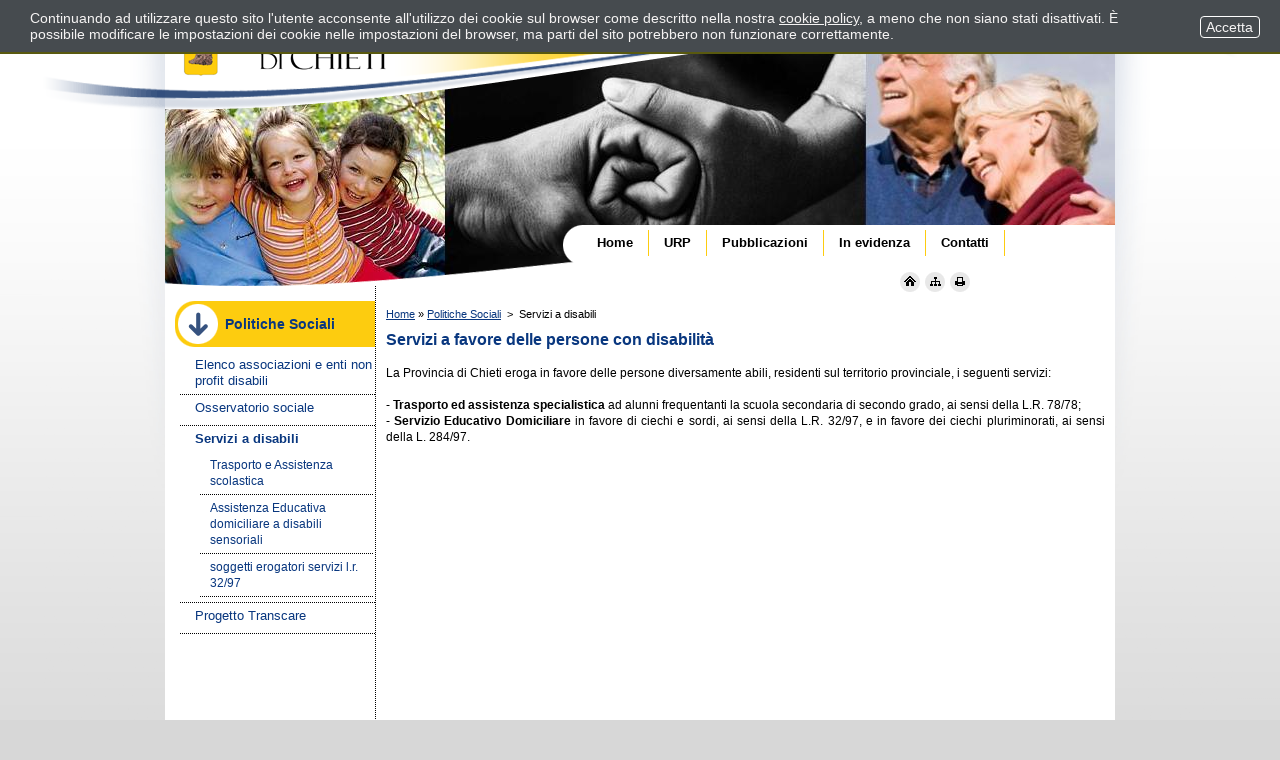

--- FILE ---
content_type: text/html; charset=ISO-8859-1
request_url: https://www.provincia.chieti.it/flex/cm/pages/ServeBLOB.php/L/IT/IDPagina/4910
body_size: 4733
content:
<!DOCTYPE html PUBLIC "-//W3C//DTD XHTML 1.0 Strict//EN"
"http://www.w3.org/TR/xhtml1/DTD/xhtml1-strict.dtd">

<html xmlns="http://www.w3.org/1999/xhtml" xml:lang="it" lang="it">

<head>
<!--

		FlexCMP - Digital Experience Platform (DXP)
		v. 7.8.09 - 2022.01.04 19.13 (2022.01.10 15.10)
		(c) 2000-2022 Deda Digital s.r.l. - Bologna, Italy - www.flexcmp.com - www.deda.digital
	-->
		<meta name='generator' content='FlexCMP - www.flexcmp.com' />
	
	<!-- START INDEX --><title>Provincia di Chieti - Servizi a disabili</title><!-- STOP INDEX -->
	<meta http-equiv='X-UA-Compatible' content='IE=edge' />
	<meta name="keywords" content="" />
	<meta name="description" content="" />
	<meta name="author" content="Idea Futura srl - www.ideafutura.com" />
	<meta name="robots" content="all" />
	<meta http-equiv="Content-Type" content="text/html; charset=ISO-8859-1" />
	<link rel="stylesheet" type="text/css" media="screen" href='https://www.provincia.chieti.it/flex/cm/pages/ServeCSS.php/L/IT/N/flex.css/M/-/BF/CHROME/BV/131.0.0.0?B1wR5b' />	
	<link rel="stylesheet" type="text/css" media="print" href='https://www.provincia.chieti.it/flex/cm/pages/ServeCSS.php/L/IT/N/Stampa.css/M/-/BF/CHROME/BV/131.0.0.0?B1wR5b' />
	<link rel="shortcut icon" href="https://www.provincia.chieti.it/flex/TemplatesUSR/assets/favicon.ico" />
	<meta http-equiv="imagetoolbar" content="false" />
	<meta name="MSSmartTagsPreventParsing" content="true" />
	
	
	
<link rel='canonical' href='https://www.provincia.chieti.it/flex/cm/pages/ServeBLOB.php/L/IT/IDPagina/4910' />
<link rel='alternate' href='https://www.provincia.chieti.it/flex/cm/pages/ServeBLOB.php/L/IT/IDPagina/4910' hreflang='it' />
<style type='text/css'>

	#eu-privacy {

		position: fixed;

		top: 0;
		left: 0;
		width: 100%;
		min-height: 50px;
		z-index: 10000;

		overflow: hidden;
	}

	#eu-privacy-inner { margin: 10px 30px; }
			
</style>
<meta property="og:title" content="Servizi a disabili" />
<meta property="og:type" content="article" />
<meta property="og:url" content="https://www.provincia.chieti.it/flex/cm/pages/ServeBLOB.php/L/IT/IDPagina/4910" />
<meta property="og:site_name" content="www.provincia.chieti.it" />
<meta property="og:description" content="" />
<meta name="twitter:card" content="summary" />
<meta name="twitter:site" content="www.provincia.chieti.it" />
<meta name="twitter:creator" content="FlexCMP" />
<meta name="twitter:title" content="Servizi a disabili" />
<meta name="twitter:description" content="" />

</head>

<body class="mac chrome vma-131 vmi-0">

<!-- INIZIO SKIP -->
<ol class="GoAway">
	<li><a href="#Contenuto">Contenuto della pagina</a></li>
	<li><a href="#MenuPrincipale">Menu principale di navigazione</a></li>
	<li><a href="#MenuSezione">Menu di sezione</a></li>
</ol>
<!-- FINE SKIP -->

<!-- INIZIO GABBIA ESTERNA -->
<div id="PoliticheSociali" class="Gabbia">
	<div class="GabbiaInt">
		
		<!-- INIZIO TESTATA -->
<div id="FondoTestata" class="Fondo">
	<div class="BGTestata">
		<!-- INIZIO MENU ORIZZONTALE -->
		<div class="MenuH">
			<h1 class="GoAway"><a name="MenuPrincipale" id="MenuPrincipale">Menu principale di navigazione</a></h1>
			
<!-- trailindex - start cached content -->

<ol>
<li><a href='https://www.provincia.chieti.it/flex/cm/pages/ServeBLOB.php/L/IT/IDPagina/1' title='Home' ><span>Home</span></a></li>
<li><a href='https://www.provincia.chieti.it/flex/cm/pages/ServeBLOB.php/L/IT/IDPagina/4' title='' ><span>URP</span></a></li>
<li><a href='https://www.provincia.chieti.it/flex/cm/pages/ServeBLOB.php/L/IT/IDPagina/1398' title='' ><span>Pubblicazioni</span></a></li>
<li><a href='https://www.provincia.chieti.it/flex/cm/pages/ServeBLOB.php/L/IT/IDPagina/464' title='' ><span>In evidenza</span></a></li>
<li><a href='https://www.provincia.chieti.it/flex/cm/pages/ServeBLOB.php/L/IT/IDPagina/6' title='' ><span>Contatti</span></a></li>
</ol>


<!-- trailindex - end cached content -->

		</div>
		<!-- FINE MENU ORIZZONTALE -->
		<a class="Home" title="Vai alla pagina iniziale" href="https://www.provincia.chieti.it/flex/cm/pages/ServeBLOB.php/L/IT/IDPagina/1"><span class="GoAway">Vai alla pagina iniziale</span></a>
	</div>
</div> 
<div class="ImgStampa"><img alt="Provincia di Chieti - Testata per la stampa" src="https://www.provincia.chieti.it/flex/TemplatesUSR/assets/Testata/TestataStampa.jpg" width="640" height="155" /></div>
<!-- FINE TESTATA -->

		<!-- INIZIO GABBIA DI CONTENIMENTO PER FLOTTAGGIO -->
		<div class="BLOBWidth100">
		
			<!-- INIZIO COLONNA MENU -->
			<div class="ColSxFloat">
				
				<h1 class="GoAway"><a name="MenuSezione" id="MenuSezione">Menu di sezione</a></h1>
				<div class="MenuPT">
					
<!-- trailindex - start cached content -->

<ol>
<li><a href='https://www.provincia.chieti.it/flex/cm/pages/ServeBLOB.php/L/IT/IDPagina/3832' title='politiche sociali' ><img src='https://www.provincia.chieti.it/flex/images/c/a/5/D.e7c762885d1629d9ede5/icona_politiche_sociali.jpg' alt='icona delle politiche sociali' /><span>Politiche Sociali</span></a><ol>
<li><a href='https://www.provincia.chieti.it/flex/cm/pages/ServeBLOB.php/L/IT/IDPagina/3790' title='elenco enti non profit operanti a favore dei disabili' ><span>Elenco associazioni e enti non profit disabili</span></a></li>
<li><a href='https://www.provincia.chieti.it/flex/cm/pages/ServeBLOB.php/L/IT/IDPagina/5930' title='' ><span>Osservatorio sociale</span></a></li>
<li class='LIStrong'><strong><span>Servizi a disabili</span></strong><ol>
<li><a href='https://www.provincia.chieti.it/flex/cm/pages/ServeBLOB.php/L/IT/IDPagina/6243' title='rasporto e Assistenza scolastica specialistica a studenti disabili ai sensi della L.R. 78/78' ><span>Trasporto e Assistenza scolastica</span></a></li>
<li><a href='https://www.provincia.chieti.it/flex/cm/pages/ServeBLOB.php/L/IT/IDPagina/4877' title='Assistenza Educativa Domiciliare a disabili sensoriali' ><span>Assistenza Educativa domiciliare a disabili sensoriali </span></a></li>
<li><a href='https://www.provincia.chieti.it/flex/cm/pages/ServeBLOB.php/L/IT/IDPagina/6005' title='elenco soggetti erogatori assistenza educativa domiciliare a persone affette da cecità e/o sordità L.R. 32/97' ><span>soggetti erogatori servizi l.r. 32/97</span></a></li>
</ol>
</li>
<li><a href='https://www.provincia.chieti.it/flex/cm/pages/ServeBLOB.php/L/IT/IDPagina/4850' title='progetto trans care' ><span>Progetto Transcare</span></a></li>
</ol>
</li>
</ol>


<!-- trailindex - end cached content -->

				</div>
				
			</div>
			<!-- FINE COLONNA MENU -->
		
			<!-- INIZIO COLONNA CONTENUTI -->
			<div class="ColCent2ColMenuSx">
				<div class="OldIEwidth99">
					<div class="OldIEfloat">
						<div class="OldIEwidth99">
							<div class="Contenuti">
								<!-- INIZIO BREADCRUMB -->
<div id="Breadcrumb">
	<p><a href="https://www.provincia.chieti.it/flex/cm/pages/ServeBLOB.php/L/IT/IDPagina/1" lang="en">Home</a> &raquo; <!-- BreadCrumb -->


<a href='https://www.provincia.chieti.it/flex/cm/pages/ServeBLOB.php/L/IT/IDPagina/3832' title="Politiche Sociali">Politiche Sociali</a>

&nbsp;&gt;&nbsp;

<span>Servizi a disabili</span>


<!-- -->

<!-- --></p>
	<!-- INIZIO UTILITY -->
	<ol class="Utility">
		<li class="hidden"><form id="formSearchBox" method="get" action="https://www.provincia.chieti.it/flex/cm/se/search.php/L/IT/ST/1">
	<div>
		<label title="Cerca nel sito" for="frmSearchText" class="GoAway" accesskey="R">Cerca</label>
		<input value="cerca nel sito" type="text" name="frmSearchText" id="frmSearchText" />
		<input type="submit" title="cerca" id="frmSearchSubmit" value="" />
	</div>
</form></li>
		<li><a title="Pagina iniziale" class="HomePage" href="https://www.provincia.chieti.it/flex/cm/pages/ServeBLOB.php/L/IT/IDPagina/1"><span class="GoAway">Pagina iniziale</span></a></li>
		<li><a title="Mappa del sito" class="Mappa" href="https://www.provincia.chieti.it/flex/cm/FixedPages/Common/SiteMapTree.php/L/IT"><span class="GoAway">Mappa del sito</span></a></li>
		<li><a href="https://www.provincia.chieti.it/flex/cm/pages/ServeBLOB.php/L/IT/IDPagina/4910/UT/systemPrint" title="Versione stampabile della pagina" class="Stampa target_blank"><span class="GoAway">Versione stampabile della pagina</span></a></li>
	</ol>
	<!-- FINE UTILITY -->
</div>
<!-- FINE BREADCRUMB -->
								<h1 class="GoAway"><a name="Contenuto" id="Contenuto">Contenuto della pagina</a></h1>
								<!-- START INDEX -->
<!-- Begin BLOB Content -->
<h1 class="viewTitolo">Servizi a favore delle persone con disabilit&agrave;</h1>
<div class='viewPar BLOBAlignJustify'><p >La Provincia di Chieti eroga in favore delle persone diversamente abili, residenti sul territorio provinciale, i seguenti servizi:<br /><br />- <strong class='userFormat1'>Trasporto ed assistenza specialistica</strong> ad alunni frequentanti la scuola secondaria di secondo grado, ai sensi della L.R. 78/78;<br />- <strong class='userFormat1'>Servizio Educativo Domiciliare</strong> in favore di ciechi e sordi, ai sensi della L.R. 32/97, e in favore dei ciechi pluriminorati, ai sensi della L. 284/97. <br /></p></div>

<!-- End BLOB Content -->
<!-- STOP INDEX -->
								<!-- INIZIO LINK AMMINISTRATIVI -->
<div class="AdminLink">
	
</div>
<!-- FINE LINK AMMINISTRATIVI -->
							</div>
						</div>
					</div>
				</div>
				<div class="clear">&nbsp;</div><!-- PULIZIA "OldIEfloat" FLOAT -->
			</div>
			<!-- FINE COLONNA CONTENUTI -->
		
			<div class="clear">&nbsp;</div><!-- PULIZIA "ColSxFloat" FLOAT -->
		</div>
		<!-- FINE GABBIA DI CONTENIMENTO PER FLOTTAGGIO -->

		<!-- INIZIO FOOTER -->
<div class="Footer">
	<div class="MenuFooter">
<!-- trailindex - start cached content -->

<ol>
<li><a href='https://www.provincia.chieti.it/flex/cm/pages/ServeBLOB.php/L/IT/IDPagina/664' title='' ><span>Dichiarazione di accessibilit&agrave;</span></a></li>
<li><a href='https://www.provincia.chieti.it/flex/cm/pages/ServeBLOB.php/L/IT/IDPagina/8964' title='' ><span>Modulo di segnalazione accessibilit&agrave;</span></a></li>
<li><a href='https://www.provincia.chieti.it/flex/cm/pages/ServeBLOB.php/L/IT/IDPagina/502' title='' ><span>Credits</span></a></li>
<li><a href='https://www.provincia.chieti.it/rpp' title='' ><span>Responsabile del procedimento di pubblicazione</span></a></li>
<li><a href='https://www.provincia.chieti.it/flex/cm/pages/ServeBLOB.php/L/IT/IDPagina/498' title='' ><span>Privacy</span></a></li>
<li><a href='https://www.provincia.chieti.it/flex/cm/pages/ServeBLOB.php/L/IT/IDPagina/499' title='' ><span>Note legali</span></a></li>
</ol>


<!-- trailindex - end cached content -->
</div>
	<p class="Address"><strong>Provincia di Chieti - Corso Marrucino, 97 - 66100 - Chieti - </strong>Tel.<strong> 0871.4081 - </strong>Fax<strong> 0871.321239</strong> - P.IVA 00312650690 - C.F. 80000130692</p>
	<ol class="FooterImg">
		<li><a href="http://validator.w3.org/check?uri=http://www.provincia.chieti.it/flex/cm/pages/ServeBLOB.php/L/IT/IDPagina/4910" title="Valida il codice XHTML della pagina corrente - collegamento al sito, in lingua inglese, del W3C"><img src="https://www.provincia.chieti.it/flex/TemplatesUSR/assets/Footer/Valid-xhtml10.gif" alt="Valida il codice XHTML della pagina corrente - collegamento al sito, in lingua inglese, del W3C" title="Valida il codice XHTML della pagina corrente - collegamento al sito, in lingua inglese, del W3C" width="80" height="15" /></a></li>
		<li><a href="http://jigsaw.w3.org/css-validator/check/referer" title="Valida il codice CSS - collegamento al sito esterno, in lingua inglese, del W3C"><img src="https://www.provincia.chieti.it/flex/TemplatesUSR/assets/Footer/Valid-css.gif" alt="Valida il codice CSS - collegamento al sito esterno, in lingua inglese, del W3C" title="Valida il codice CSS - collegamento al sito esterno, in lingua inglese, del W3C" width="80" height="15" /></a></li>
		<li><a href="https://www.provincia.chieti.it/flex/cm/pages/ServeBLOB.php/L/IT/IDPagina/664" title="Vai alla dichiarazione di accessibilità"><img src="https://www.provincia.chieti.it/flex/TemplatesUSR/assets/Footer/Valid-acc.gif" alt="Vai alla dichiarazione di accessibilità" title="Vai alla dichiarazione di accessibilità" width="162" height="15" /></a></li>
	</ol>
	<p>Realizzato con <a class="target_blank" href="http://www.flexcmp.com" title="Collegamento esterno al sito &quot;www.flexcmp.com&quot;"><acronym lang="en" title="Flexible Content Management Platform">FlexCMP</acronym></a> &copy;</p>
</div>
<div class="col-xs-12">	
    <div class="viewPar">
        <p><strong>Data Ultima Modifica:</strong><br /> <em>07 Agosto 2013</em></p>
    </div>
</div>
<!-- FINE FOOTER -->

	</div>
</div>
<!-- FINE GABBIA ESTERNA -->

<script type='text/html' id='eu-privacy-tpl'>&lt;style type='text/css'&gt;

#eu-privacy {

	top: -100%;

	-webkit-transition: all 0.5s ease-in;
	-moz-transition: all 0.5s ease-in;
	-ms-transition: all 0.5s ease-in;
	-o-transition: all 0.5s ease-in;
	transition: all 0.5s ease-in;
}

#eu-privacy.open {

	top: 0;
}

#eu-privacy, #eu-privacy a {

    color: rgb(245, 243, 243);
    background-color: #464B4F;
}

#eu-privacy {

	border-bottom: 2px solid rgb(89, 89, 15);
}

#eu-privacy-inner { margin: 10px 150px 10px 30px; }
#eu-privacy-inner p { font-size: 14px; color: rgb(245, 243, 243); }
#eu-privacy-inner p a { text-decoration: underline; }
#eu-privacy-inner p a:hover { text-decoration: none; }

#eu-privacy-close {

	position: absolute;

	right: 20px;
	top: 16px;

	border: 1px solid #fff;
	border-radius: 4px;
	font-size: 14px;
	padding: 2px;
}

a#eu-privacy-close { text-decoration: none; }
a#eu-privacy-close:hover { background-color: white; color: #464B4F; }

&lt;/style&gt;

&lt;p&gt;
	

				Continuando ad utilizzare questo sito l'utente acconsente all'utilizzo dei cookie sul browser
				come descritto nella nostra
				&lt;a href='https://www.provincia.chieti.it/flex/cm/pages/eu-privacy.php/L/IT'&gt;cookie policy&lt;/a&gt;,
				a meno che non siano stati disattivati.
				È possibile modificare le impostazioni dei cookie nelle impostazioni del browser,
				ma parti del sito potrebbero non funzionare correttamente.

			
&lt;/p&gt;

&lt;!-- a id='eu-privacy-close' href='#'&gt;
	&lt;img src='https://www.provincia.chieti.it/flex/cm/TemplatesUSR/modules/Common/eu-privacy/close-md.png' /&gt;
&lt;/a --&gt;

&lt;a id='eu-privacy-close' href='#'&gt;&amp;nbsp;Accetta&amp;nbsp;&lt;/a&gt;


</script>

<script type='text/javascript'>var gAppConfigure = {
	kBlankLinkMessage: ' (Questo collegamento aprirà una nuova finestra)',
		kBaseURL: 'https://www.provincia.chieti.it/flex/cm/',
		kDataURL: 'https://www.provincia.chieti.it/flex/',
		eucookie: {"settings":1},
	lang: 'IT',
	isDevel: false
};</script>
<script type='text/javascript' src='https://www.provincia.chieti.it/flex/cm/js.7.8.09/jq/jquery-3.4.1.min.js'></script>
<script type='text/javascript' src='https://www.provincia.chieti.it/flex/cm/js.7.8.09/jq/FlexJS.js'></script><script type="text/javascript">
$().ready(function() {
window.__flex__eu_cookie_enabled = true;

$(window).on('load', function() {

	if (! window.__flex__eu_cookie_enabled)
		return;

		// nel caso di contenuto in cache (usa il doppio if per non inserire il doppio ampersand - cfr. w3c)

	if (document.cookie)
		if (document.cookie.match(/fx-eu-privacy/))
			return;

	var
		lt = String.fromCharCode(60),
		amp = String.fromCharCode(38),
		tpl = $('#eu-privacy-tpl').html().replace(/&lt;/g, lt).replace(/&gt;/g, '>').replace(/&amp;/g, amp),
		div = lt + 'div />'
	;

	var d = $(div)
		.attr({
			id: 'eu-privacy'
		})
		.on('click', '#eu-privacy-close', function() { sc(); d.removeClass('open').addClass('close'); return false; })
		.append(
			$(div).attr('id', 'eu-privacy-inner').html(tpl)
		)
		.appendTo('body')
	;

	setTimeout(function() { d.addClass('open'); }, 500);

	var sc = function() {

		fjs.ajax.get('euCookie', fjs.noop);
	};
});

});
</script>


<script type='text/javascript'>
	var gaJsHost = (('https:' == document.location.protocol) ? 'https://ssl.' : 'http://www.');
	document.write(unescape('%3Cscript src=\'' + gaJsHost + 'google-analytics.com/ga.js\' type=\'text/javascript\'%3E%3C/script%3E'));
</script>
<script type='text/javascript'>
	var pt = _gat._getTracker('UA-23598272-1');
	pt._trackPageview();
</script>

<script type="text/javascript">$().ready(function() {


	
		$('#FondoTestata').attr('class','Testata Fondo' + (Math.floor(Math.random() * 9) + 1));
            
	
});</script>

</body>

</html>

--- FILE ---
content_type: text/css;charset=UTF-8
request_url: https://www.provincia.chieti.it/flex/cm/pages/ServeCSS.php/L/IT/N/flex.css/M/-/BF/CHROME/BV/131.0.0.0?B1wR5b
body_size: 8981
content:
/* Cached vesion created on 18/01/26 08:08:49*/
/* elapsed time: 0.033361196517944 secs */

/* [flex] processed at 18/01/26 08:08:49 in 0.032531976699829 secs */
 P{margin:0;padding:0;}.BLOBAlignLeft{text-align:left;position:relative;}.BLOBAlignCenter{text-align:center;}.BLOBAlignRight{text-align:right;}.BLOBAlignJustify{text-align:justify;}.BLOBBlockAlignCenter{text-align:center;}.BLOBBlockAlignCenter div{margin:0 auto;}.BLOBBlockAlignRight{float:right;}.BLOBBlockAlignLeft{float:left;}.BLOBListSymbolDisc{list-style-type:disc;}.BLOBListSymbolCircle{list-style-type:circle;}.BLOBListSymbolSquare{list-style-type:square;}.BLOBListSymbolDecimal{list-style-type:decimal;}.BLOBListSymbolLowerLetter{list-style-type:lower-alpha;}.BLOBListSymbolUpperLetter{list-style-type:upper-alpha;}.BLOBListSymbolNone{list-style-type:none;}.BLOBFloatClear{clear:both;}.BLOBFloatLeft{float:left;position:relative;}.BLOBFloatRight{float:right;position:relative;}.BLOBMarginLeft{margin-left:10px;}.BLOBMarginRight{margin-right:10px;}.BLOBIMGSpacerLeft{padding-left:10px;}.BLOBIMGSpacerRight{padding-right:10px;}.BLOBVAlignMiddle{vertical-align:middle;}.BLOBVAlignTop{vertical-align:top;}.BLOBVAlignBottom{vertical-align:bottom;}.BLOBWidth100{width:100%;}.BLOBWidth50{width:49%;}.BLOBWidthN1{float:left;width:99%;}.BLOBWidthN2{float:left;width:49.5%;}.BLOBWidthN3{float:left;width:33%;}.BLOBWidthN4{float:left;width:24.7%;}.BLOBWidthN5{float:left;width:19.8%;}.BLOBWidthN6{float:left;width:16.5%;}.BLOBWidthN7{float:left;width:14.1%;}.BLOBWidthN8{float:left;width:12.3%;}.BLOBWidthN9{float:left;width:11.0%;}.BLOBWidthN10{float:left;width:9.9%;}.BLOBWidthN11{float:left;width:9.0%;}.BLOBWidthN12{float:left;width:8.2%;}.BLOBWidthN13{float:left;width:7.6%;}.BLOBWidthN14{float:left;width:7.0%;}.BLOBWidthN15{float:left;width:6.6%;}.BLOBWidthTDN1{width:99%;}.BLOBWidthTDN2{width:49.5%;}.BLOBWidthTDN3{width:33%;}.BLOBWidthTDN4{width:24.7%;}.BLOBWidthTDN5{width:19.8%;}.BLOBWidthTDN6{width:16.5%;}.BLOBWidthTDN7{width:14.1%;}.BLOBWidthTDN8{width:12.3%;}.BLOBWidthTDN9{width:11.0%;}.BLOBWidthTDN10{width:9.9%;}.BLOBWidthTDN11{width:9.0%;}.BLOBWidthTDN12{width:8.2%;}.BLOBWidthTDN13{width:7.6%;}.BLOBWidthTDN14{width:7.0%;}.BLOBWidthTDN15{width:6.6%;}.BLOBWidthEmpty{}.BLOBRow1px{font-size:.05em;height:1px;}.BLOBHidden{visibility:hidden;position:absolute;top:-1000em;font-size:.1em;}img{border-width:0;}table{border-width:0;}form{padding:0px;margin:0px;}.FlexCMPError{position:relative;margin:2em 0 2em 0;padding:.5em;font-family:Verdana,Arial,Helvetica,sans-serif;font-size:.9em;font-weight:bold;color:#000000;background-color:#FFFF66;border:2px solid #FF0000;}.errList{position:relative;margin:1em 0;padding:.5em;font-family:Verdana,Arial,Helvetica,sans-serif;font-size:.9em;font-weight:bold;color:#000000;background-color:#FFFF66;border:2px solid #FF0000;list-style-type:none;}.nowrap{white-space:nowrap;}.adminPanelPageInfo{font-family:Verdana,Arial,Helvetica,sans-serif;font-size:1em;text-align:left;border:1px solid #000066;margin:.3em;padding:.3em;}.adminPanelPageInfoItem{font-size:.65em;font-weight:normal;}.adminPanelPageInfoItemTitle{font-size:.65em;font-weight:bold;}.fldBox{border:1px solid black;}.fldErr{border:1px solid red;}A.adminLinkOnSite{display:block;font-family:Verdana,Arial,Helvetica,sans-serif;font-size:.8em;font-weight:normal;color:#000000;background-color:#D6E0F7;text-decoration:none;text-align:center;height:1em;margin:0px 4px 0px 4px;padding:0px 2px 1px 2px;border-style:solid;border-width:1px;border-color:#FFFFFF #000000 #000000 #FFFFFF;}A.adminLinkOnSite:hover{margin:0 4px 0 4px;padding:1px 1px 0 3px;border-color:#000000 #FFFFFF  #FFFFFF #000000;}A.adminLinkOnSite:active{color:#000000;background-color:#FEC643;border-color:#000000 #FFFFFF  #FFFFFF #000000;}.FlexLoginBoxContainer{width:100%;text-align:center;}.FlexLoginBox{border:1px solid #003399;width:400px;text-align:left;background-image:url(TemplatesUSR-CM-modules-img/Enter.jpg);background-position:top right;background-repeat:repeat-y;margin:auto auto;}.FlexLoginContent{width:245px;text-align:center;}.FlexLoginTitle{font-family:Arial,Helvetica,sans-serif;font-size:1.2em;font-weight:bold;color:#000066;background-color:#FFFFFF;margin:.2em 0em .2em 0em;}.FlexLoginLabel{font-family:Verdana,Arial,Helvetica,sans-serif;font-size:.9em;color:#003399;background-color:#FFFFFF;}.FlexLoginField{font-family:Verdana,Arial,Helvetica,sans-serif;font-size:.9em;color:#000000;background-color:#FFFFFF;}.FlexLoginButton{font-family:Verdana,Arial,Helvetica,sans-serif;font-size:.9em;color:#003399;background-color:#FFFFFF;margin:.2em 0em .2em 0em;}.FlexLoginSmallText{font-family:Verdana,Arial,Helvetica,sans-serif;font-size:.7em;color:#333333;background-color:#FFFFFF;text-align:left;margin-bottom:1em;}.FlexLoginSmallText A{color:#333333;background-color:#FFFFFF;}h1,h2,h3,h4,h5,h6{margin:0;padding:0;font-size:1em;color:#09377f;background-color:transparent;}h1{margin-bottom:15px;}h2{margin-bottom:13px;margin-top:15px;font-size:.9em;border-bottom:1px solid #09377f;}h3{margin-bottom:10px;font-size:.8em;border-bottom:1px dashed #09377f;}h4{margin-bottom:10px;font-size:.75em;border-bottom:1px dotted #09377f;}h5{margin-bottom:10px;font-size:.75em;}.NavAxes .viewTitolo{color:#000;}.viewPar,.viewParCell,.viewLI{color:#000000;font-size:.75em;padding:2px 0;}a{color:#09377f;background-color:transparent;}a:hover{text-decoration:none;}a.viewLink{font-size:.75em;}a.viewLinkIMG img{border:none;padding-right:5px;background-color:#FFF;color:#000000;}.viewPar a{font-weight:bold;}dl.viewCaption,dl.viewCaption dt,dl.viewCaption dt img{margin:0;padding:0;}dl.viewCaption dd{margin:0;padding:0;color:#000000;font-size:.75em;font-style:italic;text-align:center;}.BLOBBlockAlignCenter dl.viewCaption,.BLOBBlockAlignCenter dl.viewCaption dt,.BLOBBlockAlignCenter dl.viewCaption dt img{margin:0 auto;text-align:center;}.viewTable{margin:10px 0;}.ViewSpaceCell{width:10px;}.viewTextCell{width:100%;}.viewTableCellText{font-size:.75em;text-align:left;color:#000000;padding:2px 1px;}.viewTableTDContainer{font-size:1.2em;}.viewTableHRTD,.viewTableHCTD{color:#000;background:#DADADA url(https://www.provincia.chieti.it/flex/TemplatesUSR/assets/Oggetti/THCell.gif) 0 100% repeat;background-size:contain;}.viewTableHRTD a,.viewTableHCTD a{color:#000;background:#DADADA url(https://www.provincia.chieti.it/flex/TemplatesUSR/assets/Oggetti/THCell.gif) 0 100% repeat-x;}.viewTableHRTD a:hover,.viewTableHCTD a:hover{text-decoration:none;}.viewTableHRCellText,.viewTableHCCellText{font-size:.75em;font-weight:bold;text-align:left;padding:2px 1px;}.viewTableCellText a.viewLink{font-size:1em;}.viewAnchorList{list-style-type:none;margin:5px 0 10px 5px;padding:0;clear:both;width:99%;}.viewAnchorList li{margin:2px 0;padding:0 1px;}.viewAnchorList li a.viewAnchor{background:none;padding:0;font-weight:normal;}a.viewAnchor{font-size:.75em;font-weight:bold;padding:.2em 1px;}.viewLineBreak{height:10px;}.viewHR{color:#09377f;height:2px;margin:15px 0;}.userFormat1{font-weight:bold;}.userFormat2{font-style:italic;}.userFormat3{color:#000000;background-color:#FFFF7E;}ol,ul{margin:0;padding:0;list-style-type:none;}.viewUL,.viewOL,.viewLI ul,.viewLI ol{margin:0;padding:0 0 0 23px;}.viewUL ol,.viewOL ol,.viewLI ul ol,.viewLI ol ol{margin:0;padding:0 0 0 12px;}.viewLI ol li{font-size:1em;}.viewIndexSlice ol{list-style-type:none;margin:10px 0;padding:0;font-size:.75em;font-weight:bold;}.viewIndexSlice ol li{margin:0 0 5px;font-weight:bold;}.viewIndexSlice ol li a{color:#000000;background-color:transparent;text-decoration:none;}.viewIndexSlice ol li a:hover{text-decoration:underline;}.ElencoCanale.RassegnaStampa ol .Grigio{background-color:#D9DEE7;}.ElencoCanale.RassegnaStampa ol .Bianco{background-color:#FFF;}ol.RSSBlock{margin:10px 0;padding:0;list-style-type:none;font-size:.75em;}ol.RSSBlock li{margin:4px 0;padding:5px;border:1px solid #D9DEE7;}ol.RSSBlock em{font-size:.9em;font-weight:normal;}ol.RSSBlock p{margin:5px 0;padding:0;}form[action="#"]{font-size:.75em;}form[action="#"] legend{font-weight:bold;font-size:1.1em;color:#09377f;background-color:transparent;}form[action="#"] p{font-size:1.3em;}.formColLeft{width:15em;margin-right:5px;text-align:right;}.formColRight{width:25em;}form[action="#"] .formRadio{position:relative;left:200px;}div.BoxDimensioneFissa{display:block;overflow:auto;height:80px;margin:10px 0;padding:10px;border:1px solid #d9dee7;color:#000000;text-align:justify;font-size:.75em;background-color:#FFFFCC}.BoxHomeIF{color:#d9dee7;background-color:#09377f;font-size:.75em;padding:5px;}#Home .BoxHomeIF{color:#d9dee7;background-color:transparent;}.BoxHomeIF strong.userFormat1{font-size:1.2em;font-weight:bold;}.BoxHomeIF span.userFormat3{color:#FFF;background-color:transparent;}.ElementiDistintivi{background:url(https://www.provincia.chieti.it/flex/TemplatesUSR/assets/Oggetti/ElementiDistintivi.jpg) 100% 0 no-repeat;margin:10px 0;padding:45px 30px 20px 15px;min-height:120px;}.BoxStondato .Box1{background:url(https://www.provincia.chieti.it/flex/TemplatesUSR/assets/Oggetti/Box1.gif) 0 0 no-repeat;margin:5px;padding:0;}.BoxStondato .Box2{background:url(https://www.provincia.chieti.it/flex/TemplatesUSR/assets/Oggetti/Box2.gif) 100% 0 no-repeat;}.BoxStondato .Box3{background:url(https://www.provincia.chieti.it/flex/TemplatesUSR/assets/Oggetti/Box3.gif) 100% 100% no-repeat;}.BoxStondato .Box4{padding:15px;margin:10px 0;background:transparent url(https://www.provincia.chieti.it/flex/TemplatesUSR/assets/Oggetti/Box4.gif) 0 100% no-repeat;color:#09377f;font-size:1em;font-weight:bold;text-align:center;min-height:80px;}.BoxFregioFlexCMP{padding:10px 25px;margin:10px 0;border:1px solid #09377f;font-weight:bold;font-size:.8em;background:#eef5fb url(https://www.provincia.chieti.it/flex/TemplatesUSR/assets/Oggetti/BoxFregioFlexCMP.jpg) 50% 0 no-repeat;color:#09377f;min-height:280px;}.BoxInizioPagina .Affianca li{text-align:left;}.TitoloAzzurro{color:#09377f;background-color:#d9dee7;padding:8px;margin:0 0 10px;}.TitoloGiallo{color:#09377f;background-color:#FDCC0F;padding:8px;margin:0 0 10px;}html{color:#000000;background:#D7D7D7 url(https://www.provincia.chieti.it/flex/TemplatesUSR/assets/Layout/html.gif) 50% 0 repeat-y;}body{font-family:Arial,Helvetica,sans-serif;color:#000000;font-size:100%;line-height:1em;margin:0;padding:0;background:transparent url(https://www.provincia.chieti.it/flex/TemplatesUSR/assets/Layout/body.gif) 50% 0 no-repeat;}.Gabbia{width:950px;position:relative;margin:0 auto;}.Contenuti{min-height:52em;}.Layout{position:relative;width:100%;}.ColCent,.ColCent2Col,.ColCent2ColDx{margin:0 210px 0 210px;padding:0 10px 10px;border-left:1px dotted #000000;border-right:1px dotted #000000;min-height:80em;}.ColCent2Col{margin-right:0;border-right:none;border-left:1px dotted #000000;}.ColCent2ColDx{margin-left:0;border-left:none;border-right:1px dotted #000000;}.ColSx{position:absolute;top:10px;left:0;width:210px;z-index:20;}.ColDx{position:absolute;top:0;right:0;width:210px;z-index:20;}.ColCent2ColMenuSx{margin:0 0 0 210px;padding:10px;border-left:1px dotted #000000;color:#000000;background-color:#FFF;}.ColCent2ColMenuDx{margin:0 210px 0 0;padding:10px;border-right:1px dotted #000000;color:#000000;background-color:#FFF;}.OldIEwidth99{width:100%;float:left;}.OldIEfloat{float:left;width:100%; }.ColSxFloat{float:left;width:210px;margin-top:15px;}.ColDxFloat{float:right;width:210px;margin-top:-35px;}.GoAway{position:absolute;top:-10000px;left:-10000px;}.clear{clear:both;width:99%;height:1px;line-height:.05em;font-size:.05em;}.Errore{margin:10px 0;padding:20px 0;border:2px solid #000000;color:#000000;background-color:#FFFF7E;font-weight:bold;font-size:1.2em;text-align:center;}.Attenzione{padding:10px;margin:10px 0;border:1px solid #000000;font-size:.8em;font-weight:bold;color:#000000;text-align:center;}.Attenzione a{color:#09377f;background-color:transparent;}.Attenzione a:hover{text-decoration:none;color:#09377f;background-color:transparent;}.Box{border:1px solid #d9dee7;margin:10px;padding:10px;background-color:#f4f4f4;color:#000;}.BoxFloat{float:left;width:233px;}.Box h1{border-bottom:1px solid #d9dee7;padding-bottom:3px;}.Box .ElencoCanale li{margin-bottom:10px;font-size:.75em;}.Box .ElencoCanale span{letter-spacing:normal;}.Box .ElencoCanale li em{font-style:normal;font-size:1em;color:#09377f;background-color:transparent;}.Box .ElencoCanale li a{display:block;padding:0;font-weight:normal;text-decoration:underline;color:#000000;background:transparent none;}.Box .ElencoCanale li a:hover{text-decoration:none;}.Banner{list-style-type:none;margin:15px 0 0;padding:0;text-align:center;}.Banner  img{margin:0 0 10px;border:1px solid #09377f;}.AdminUtente{margin-top:20px;}a.Home{display:block;width:240px;height:80px;position:absolute;top:3px;left:0;z-index:10;}.BGTestata{background:url(https://www.provincia.chieti.it/flex/TemplatesUSR/assets/Testata/TestataCornice.png) 0 0 no-repeat;height:286px;}#FondoTestata{height:286px;background-repeat:no-repeat;background-position:0 0;}.Testata{background-image:url(https://www.provincia.chieti.it/flex/TemplatesUSR/assets/Testata/Testata.jpg);height:286px;}.Fondo1{background-image:url(https://www.provincia.chieti.it/flex/TemplatesUSR/assets/Testata/Testata01.jpg);}.Fondo2{background-image:url(https://www.provincia.chieti.it/flex/TemplatesUSR/assets/Testata/Testata02.jpg);}.Fondo3{background-image:url(https://www.provincia.chieti.it/flex/TemplatesUSR/assets/Testata/Testata03.jpg);}.Fondo4{background-image:url(https://www.provincia.chieti.it/flex/TemplatesUSR/assets/Testata/Testata04.jpg);}.Fondo5{background-image:url(https://www.provincia.chieti.it/flex/TemplatesUSR/assets/Testata/Testata05.jpg);}.Fondo6{background-image:url(https://www.provincia.chieti.it/flex/TemplatesUSR/assets/Testata/Testata06.jpg);}.Fondo7{background-image:url(https://www.provincia.chieti.it/flex/TemplatesUSR/assets/Testata/Testata07.jpg);}.Fondo8{background-image:url(https://www.provincia.chieti.it/flex/TemplatesUSR/assets/Testata/Testata08.jpg);}.Fondo9{background-image:url(https://www.provincia.chieti.it/flex/TemplatesUSR/assets/Testata/Testata09.jpg);}.Utility{position:absolute;top:-25px;right:0;z-index:3;width:210px;}#Home .Utility{top:0;right:0;}.Utility li{display:inline;margin-right:-4px;}.Utility li a{display:block;float:left;width:20px;height:22px;margin-left:5px;background-position:0 0;background-repeat:no-repeat;}.Utility li a.HomePage{background-image:url(https://www.provincia.chieti.it/flex/TemplatesUSR/assets/Utilities/HomePage.gif);}.Utility li a.Stampa{background-image:url(https://www.provincia.chieti.it/flex/TemplatesUSR/assets/Utilities/Stampa.gif);}.Utility li a.Mappa{background-image:url(https://www.provincia.chieti.it/flex/TemplatesUSR/assets/Utilities/Mappa.gif);}.MapIndexTree{font-size:.75em;}.MapIndexTree ol{list-style-type:none;margin:0;padding:0;font-weight:bold;}.MapIndexTree ol li{background:url(https://www.provincia.chieti.it/flex/TemplatesUSR/assets/Utilities/Mappa-1Liv.gif) 0 9px no-repeat;padding:7px 0 0 13px;margin:0;}.MapIndexTree ol ol{list-style-type:none;border:none;padding:0;font-weight:normal;}.MapIndexTree ol ol li{background:url(https://www.provincia.chieti.it/flex/TemplatesUSR/assets/Utilities/Mappa-2Liv.gif) 0 10px no-repeat;padding:5px 0 0 11px;}.MapIndexTree ol ol ol li{background:url(https://www.provincia.chieti.it/flex/TemplatesUSR/assets/Utilities/Mappa-3Liv.gif) 0 8px no-repeat;padding:3px 0 0 8px;}.MapIndexTree ol ol ol ol li{background:none;padding:3px 0 0 8px;}#formSearchBox{font-size:.75em;margin:0;padding:0;float:left;}#formSearchBox div{display:inline;}#frmSearchText{padding:2px 4px 5px;border:none;width:104px;background:url(https://www.provincia.chieti.it/flex/TemplatesUSR/assets/Utilities/Cerca.gif) 0 0 no-repeat;min-height:15px;}#frmSearchSubmit{position:relative;top:0;background:url(https://www.provincia.chieti.it/flex/TemplatesUSR/assets/Utilities/Lente.gif) 0 0 no-repeat;width:20px;height:22px;border:none;cursor:pointer;}ol.RisultatoRicerca{list-style-type:none;margin:10px 0;padding:0;font-size:.75em;}ol.RisultatoRicerca li{margin:0 0 8px 0;clear:both;}ol.RisultatoRicerca div{float:left;width:100px;padding-right:5px;text-align:right;}ol.RisultatoRicerca p{margin:4px 0 0 0;padding:0;height:9px;border:1px solid #000000;float:right;background:url(https://www.provincia.chieti.it/flex/TemplatesUSR/assets/Utilities/pollBar.gif) 100% 0 no-repeat;}ol.RisultatoRicerca a{display:block;float:left;}ol.RisultatoRicerca .SearchResultKeyword{color:#000000;background-color:#FFFF7E;font-weight:bold;padding:0 1px;}#formSearchAdv select{width:12.3em;margin-left:5px;border:1px solid #000000;background-color:transparent;}#formSearchAdv option{background-color:transparent;}#formSearchAdv input.Submit{font-weight:bold;margin-left:13em;}#formSearchAdv div.ClassificationFormBlock fieldset{float:left;width:47%;margin-right:.5%;}#formSearchAdv div.ClassificationFormBlock ol li input{position:relative;top:2px;border:none;}.SearchRefine ul{color:#000000;background-color:transparent;font-size:.75em;margin:10px 0 20px;padding:0;list-style-type:none;}.SearchRefine ul li{margin:0 0 6px 10px;}.SearchRefine dl,.SearchRefine dt,.SearchRefine dd{margin:0;padding:0;}.SearchRefine dt{margin-top:10px;}.SearchRefine a{font-weight:bold;color:#09377f;background-color:transparent;}.SearchRefine .userFormat3{color:#595959;background-color:transparent;}.MenuH{padding-left:20px;text-align:center;color:#000;background:transparent url(https://www.provincia.chieti.it/flex/TemplatesUSR/assets/MenuH/MenuH.png) 0 0 no-repeat;position:absolute;right:0;top:225px;min-height:40px;overflow:auto;z-index:2;}.MenuH ol{padding:5px 110px 5px 0;color:#000;background-color:#FFF;font-size:.8em;font-weight:bold;}.MenuH ol li{display:inline;color:#000;background-color:#FFF;}.MenuH ol li a,.MenuH ol li strong{display:block;float:left;text-decoration:none;padding:5px 15px;white-space:nowrap;border-right:1px solid #FDCC0F;color:#000;background-color:#FFF;}.MenuH ol li a:hover,.MenuH ol li strong{background:#FFF url(https://www.provincia.chieti.it/flex/TemplatesUSR/assets/MenuH/MenuH.gif) 50% 100% no-repeat;color:#000;}.MenuH ol li.LISel strong a.Sel{background-image:none;padding:0;border:none;text-decoration:underline;}.MenuH ol li.LISel strong a.Sel:hover{text-decoration:none;}.MenuH ol li img{display:none;}.MenuV{margin:0 10px 0 0;}#Home .MenuV{border-bottom:1px dotted #000000;margin-bottom:15px;padding-bottom:10px;}.MenuV ol{font-size:.9em;font-weight:bold;}.MenuV ol li{color:#09377f;background:#d9dee7 url(https://www.provincia.chieti.it/flex/TemplatesUSR/assets/MenuV/Grigio1.gif) 100% 0 no-repeat;}.MenuV ol li a,.MenuV ol li strong,.MenuV ol li span{display:block;color:#09377f;text-decoration:none;background:transparent url(https://www.provincia.chieti.it/flex/TemplatesUSR/assets/MenuV/Grigio2.gif) 100% 100% no-repeat;}.MenuV ol li span{background:url(https://www.provincia.chieti.it/flex/TemplatesUSR/assets/MenuV/MenuV-1Liv.gif) 98% 50% no-repeat;padding:13px 38px 13px 10px;}.MenuV ol li a:hover,.MenuV ol li strong{text-decoration:underline;}.MenuV ol li.LISel strong a.Sel:hover{text-decoration:none;}.MenuV ol li img{display:none;}.MenuV ol ol{font-size:.8em;font-weight:normal;padding-top:5px;color:#09377f;background-color:#FFF;}.MenuV ol ol li{color:#09377f;background:#FFF none;}.MenuV ol ol li a,.MenuV ol ol li strong{padding:2px 0 2px 23px;color:#000000;text-decoration:none;background:transparent url(https://www.provincia.chieti.it/flex/TemplatesUSR/assets/MenuV/FrecciaGrigia.gif) 10px 7px no-repeat;}.MenuV ol ol li a:hover,.MenuV ol ol li strong,.MenuV ol ol li span:hover{text-decoration:underline;}.MenuV ol ol li span{display:inline;padding:0;background:#FFF none;color:#000000;}.MenuV ol ol ol{font-size:.95em;padding:0;}.MenuV ol ol ol li a,.MenuV ol ol ol li strong{display:block;padding:2px 0 2px 4.05em;background:transparent url(https://www.provincia.chieti.it/flex/TemplatesUSR/assets/MenuV/MenuV3.gif) 27px 7px no-repeat;}.MenuV ol ol ol li a:hover,.MenuV ol ol ol li strong{}.MenuV ol ol ol ol{font-size:1em;}.MenuV ol ol ol ol li a,.MenuV ol ol ol ol li strong{display:block;padding:2px 0 2px 4.85em;background:transparent url(https://www.provincia.chieti.it/flex/TemplatesUSR/assets/MenuV/MenuV4.gif) 37px 7px no-repeat;}.MenuV ol ol ol ol li a:hover,.MenuV ol ol ol ol li strong{}.MenuPT{margin:0 0 20px 10px;}.MenuPT ol{font-size:.9em;font-weight:bold;}.MenuPT ol li{color:#09377f;background:#FDCC0F url(https://www.provincia.chieti.it/flex/TemplatesUSR/assets/MenuV/Giallo1.gif) 0 0 no-repeat;}.MenuPT ol li a,.MenuPT ol li strong,.MenuPT ol li span{display:block;color:#09377f;text-decoration:none;background:transparent url(https://www.provincia.chieti.it/flex/TemplatesUSR/assets/MenuV/Giallo2.gif) 0 100% no-repeat;}.MenuPT img{display:none;}#Home .MenuPT img{display:block;}.MenuPT ol li span{background:url(https://www.provincia.chieti.it/flex/TemplatesUSR/assets/MenuV/MenuPT-1Liv.gif) 2% 50% no-repeat;padding:15px 2px 15px 50px;}.MenuPT ol ol{font-size:.9em;padding:5px 0 0 5px;color:#09377f;background-color:#FFF;font-weight:normal;}.MenuPT ol ol li{padding:5px 2px 5px 15px;margin:0;position:relative;color:#000;background:#FFF none;min-height:20px;border-bottom:1px dotted #000;}#Home .MenuPT ol ol li{padding:5px 2px 5px 33px;}.MenuPT ol ol li a,.MenuPT ol ol li strong{display:inline;padding:0;color:#000;text-decoration:none;background:#FFF none;}.MenuPT ol ol li a:hover,.MenuPT ol ol li strong{color:#000000;background-color:#FFF;}.MenuPT ol ol li img{position:absolute;top:5px;left:0;}.MenuPT ol ol li span{display:inline;padding:0;background:none;}.MenuPT ol ol ol li{padding:5px 2px 5px 10px;}.MenuPT ol ol ol ol ol{font-size:1em;}.MenuGrafico{margin:10px;}.MenuGrafico ol{font-size:.75em;font-weight:bold;}.MenuGrafico ol li{padding:10px 2px 8px 48px;margin:0 0 5px;position:relative;color:#09377f;background-color:#f4f4f4;min-height:25px;}.MenuGrafico ol li a,.MenuGrafico ol li strong{display:inline;padding:0;color:#09377f;text-decoration:none;background-color:#f4f4f4;}.MenuGrafico ol li a:hover,.MenuGrafico ol li strong{color:#000000;background-color:#f4f4f4;}.MenuGrafico ol li img{position:absolute;top:10px;left:8px;}#Breadcrumb{font-size:.7em;padding:10px 0;background-color:#FFF;color:#000;position:relative;width:100%;}#Home #Breadcrumb{padding:5px 0 0;}.Footer{padding:75px 0 25px;margin-top:10px;text-align:center;font-size:.75em;color:#000;background:#d7d7d7 url(https://www.provincia.chieti.it/flex/TemplatesUSR/assets/Footer/Footer.gif) 0 0 no-repeat;position:relative;border-top:1px dotted #000000;}.Footer .Address{color:#09377f;background-color:transparent;margin-bottom:30px;}.Footer ol{margin:10px auto;padding:0;list-style-type:none;}.Footer ol li{display:inline;padding:0 12px;margin:0 -1px;}.Footer ol.Valid li{background:url(https://www.provincia.chieti.it/flex/TemplatesUSR/assets/Footer/Valid.gif) 12px 1px no-repeat;padding:.2em 0 .2em 25px;}.Footer ol.FooterImg{margin:0;}.Footer ol.FooterImg li{border:none;padding:0 3px;}.Footer p{padding:3px;margin:0;}.Footer a{color:#000;background-color:transparent;font-weight:bold;}.Footer a:hover{text-decoration:none;}.MenuFooter ol{font-size:.9em;position:absolute;top:-5px;right:5px;width:100%;text-align:right;}.MenuFooter ol li{display:inline;padding-left:13px;background:url(https://www.provincia.chieti.it/flex/TemplatesUSR/assets/MenuV/FrecciaBlu.gif) 0 3px no-repeat;}.MenuFooter ol li a,.MenuFooter ol li strong{font-weight:normal;text-decoration:none;}.MenuFooter ol li a:hover,.MenuFooter ol li strong{text-decoration:underline;}.ElencoCanale ol{list-style-type:none;margin:0;padding:0;color:#575757;background-color:transparent;}.ElencoCanale li{margin:0 0 5px;font-size:.75em;}.ElencoCanale h3{font-size:1.1em;padding:0;margin:0 0 5px;}.ElencoCanale img{float:left;padding:0 5px 5px 0;}.ElencoCanale p{margin:0;padding:0;}.ElencoCanale span{letter-spacing:.1em;color:#000000;background-color:transparent;}.ElencoCanale li em{font-style:normal;font-size:.85em;}.ElencoCanale li a{display:block;padding-left:12px;font-weight:bold;text-decoration:none;color:#575757;background:transparent url(https://www.provincia.chieti.it/flex/TemplatesUSR/assets/MenuV/FrecciaAzzurra.gif) 0 4px no-repeat;}.ElencoCanale.NavAxes li a{color:#000;}.ElencoCanale li a:hover{text-decoration:underline;}.NewsBlock{width:100%;margin:7px 0;color:#575757;background-color:transparent;}.NewsBlockImgLeft{float:left;margin:0 5px 5px 0;}.NewsBlockImgRight{float:right;margin:0 0 5px 5px;}.Affianca li{float:left;margin-right:2%;width:47.9%;}.Affianca img{max-height:90px;max-width:120px;}.FotoTitoloStrillo ol li a{font-weight:bold;}.FotoTitoloStrillo ol li img{float:left;margin:0 5px 5px 0;}.FotoTitoloStrillo ol li p{overflow:hidden;}.ElencoCalendario .CalendarioInt{float:left;}.ElencoCalendario ol{margin-left:320px;padding-left:15px;}.FotoDataTitolo ol li img{float:none;}.FotoDataTitolo ol li em{color:#000;background-color:#FFF;display:block;}.DataTitolo ol li em{color:#09377f;background-color:transparent;display:block;}#ChannelPager{padding:10px 0;margin:10px 0;border-top:1px solid #000000;}#ChannelYearLabel,#ChannelMonthLabel,#ChannelDayLabel{float:left;line-height:2em;}#ChannelYearList,#ChannelMonthList,#ChannelDayList{clear:left;}#ChannelYearList ol li.ChannelSelItem strong{margin:0 7px;}#ChannelPager ol{list-style-type:none;border-left:1px solid #000000;margin:0;padding:0;}#ChannelPager li{margin:0;padding:0;border-right:1px solid #000000;float:left;line-height:2em;}#ChannelPager a,#ChannelPager strong{font-weight:bold;margin:0 7px;}.ChannelSelItem span{padding:0 7px;font-weight:bold;}.ChannelEmptyItem span{display:none;}#ChannelClear{clear:both;height:1px;line-height:.05em;font-size:.05em;}.viewCalendar{margin:10px auto;padding:10px 0 0;text-align:center;width:198px;min-height:182px;color:#000;background:#f9f9f9 url(https://www.provincia.chieti.it/flex/TemplatesUSR/assets/Oggetti/Cal2.gif) 0 0 no-repeat;}.viewCalendar div{font-size:.75em;padding:0 0 5px;margin:0 auto;width:161px;}.viewCalendar div a{color:#FFF;background-color:#09377f;padding:1px 3px;text-decoration:none;}.viewCalendar div a:hover{color:#f9f9f9;background-color:#09377f;}.viewCalendar div span{color:#FFF;margin:0 10px;white-space:nowrap;font-weight:bold;font-size:1.2em;}.viewCalendar table{border-collapse:separate;font-size:.65em;margin:15px auto 0 auto;padding:0;width:161px;line-height:1.3em;}.viewCalendar table td{width:15px;padding:0 3px;border:1px solid #f9f9f9;}.viewCalendar table td.current{background-color:#FFF;color:#09377f;border-color:#09377f;font-weight:bold;}.viewCalendar table td a{display:block;text-decoration:none;margin:0 -3px;padding:0 3px;color:#09377f;background-color:#FDCC0F;border:1px solid #FDCC0F;font-weight:bold;}.CalendarioInt .viewCalendar{margin:0 auto 10px 10px;padding:0 0 5px 0;text-align:center;width:300px;min-height:150px;color:#000;background:none;border:1px solid #D9DEE7;}.CalendarioInt .viewCalendar div{font-size:.75em;padding:5px 0;margin:0 auto 5px auto;width:300px;background-color:#d9dee7;}.CalendarioInt .viewCalendar div a{color:#000;background-color:transparent;}.CalendarioInt .viewCalendar div span{color:#000;margin:0;white-space:nowrap;font-weight:bold;font-size:1em;margin:0 10px;}.CalendarioInt .viewCalendar table{border-collapse:separate;font-size:.75em;margin:0 auto;padding:0;width:280px;line-height:1.15em;}.viewCalendar table td.current,.viewCalendar table td.current a{background-color:#d9dee7;color:#09377f;border-color:#d9dee7;font-weight:bold;}form.PollForm{margin:0;padding:5px;color:#000000;background-color:transparent;}div.PollBox{color:#000000;background-color:transparent;padding:5px;border:1px solid #000000;margin:10px 0;background-color:#f4f4f4;}div.PollBox ol li input{position:relative;left:4px;width:16px;margin:0 5px 0 -8px;padding:0;top:3px;}div.PollBox input.Submit{margin-top:10px;}div.PollBox ul li img{position:relative;top:5px;}div.PollBox p{margin:0;padding:3px 0;}div.PollBox p.Totale{margin:10px 0 5px 0;padding:0;font-weight:bold;}div.PollBox a{color:#09377f;background-color:transparent;font-weight:bold;}div.PollBox a:hover{text-decoration:none;}div.PollBox a.TuttiSondaggi{padding:2px 0 20px 34px;display:block;float:left;background:url(https://www.provincia.chieti.it/flex/TemplatesUSR/assets/Utilities/Sondaggi.gif) 0 0 no-repeat;min-height:15px;}.VMenu h1{font-size:.8em;margin:8px 3px;}.VMenu h2{font-size:.75em;margin:5px 3px;}.VMenu .PollBox{margin:5px 3px;}.GPContent{line-height:.01em;}.GalleryPlus{background:#FFF;color:#000000;padding:10px;}.GalleryPlus ul{padding:20px 0 0;margin:0;list-style-type:none;font-size:.75em;background:url(https://www.provincia.chieti.it/flex/TemplatesUSR/assets/GalleryPlus/Barra.gif) 0 10px repeat-x;}.GalleryPlus ul li{background:#FFF url(https://www.provincia.chieti.it/flex/TemplatesUSR/assets/GalleryPlus/Barra.gif) 0 100% repeat-x;margin-bottom:20px;padding-top:10px;padding-bottom:25px;}.GalleryPlus dl{margin:0;padding-bottom:5px;position:relative;}.GalleryPlus dt{margin:0;padding:0 0 0 10px;}.GalleryPlus ul li a{display:block;padding:4px .5% 6px .5%;margin:0 0 5px;font-weight:bold;color:#FFF;background-color:#09377f;}.GalleryPlus ul li img{background:url(https://www.provincia.chieti.it/flex/TemplatesUSR/assets/GalleryPlus/FotoBottom.gif) 50% 100% no-repeat;padding:0 0 12px;position:absolute;left:0;top:0;max-height:90px;}.GalleryPlus dd{margin:0;padding:0 0 0 10px;line-height:1.5em;}.GalleryPlus dd.Description{margin-bottom:10px;}.Affianca ul li{margin-right:1%;padding-left:.5%;padding-right:.5%;float:left;width:47.9%;min-height:170px;}.Affianca ul li a{width:99%;}.Centra .viewImageNumPag dl dt{text-align:center;}.GalleryList{}.AlbumList{}.Album{}.SingleImageTitPag{background:#FFF url(https://www.provincia.chieti.it/flex/TemplatesUSR/assets/GalleryPlus/FotoBigBottom.gif) 0 50% repeat-x;}.SingleImageTitPag dl{margin:0;}.SingleImageTitPag dt{margin:0;padding:0;}.SingleImageTitPag dl dd{margin:5px 0;padding:0;font-size:.75em;text-align:center;font-style:italic;}.SingleImageTitPag img{position:static;background:none;padding:10px;margin:0 10px 0 0;border:1px solid #000000;max-height:none;}.SingleImageTitPag dl dt img{padding:0 0 12px;border:none;background:url(https://www.provincia.chieti.it/flex/TemplatesUSR/assets/GalleryPlus/FotoBottom.gif) 50% 100% no-repeat;}.SingleImageTitPag .SingleImage{float:left;}.viewImageTotal{float:left;margin:0 20px 10px 0;font-size:.75em;}.viewImageTotal dt strong{display:block;text-align:center;margin-bottom:4px;line-height:1.2em;}.viewImageTotal dd img{background:url(https://www.provincia.chieti.it/flex/TemplatesUSR/assets/GalleryPlus/FotoBottom.gif) 50% 100% no-repeat;padding:0 0 12px;}.ThumbImageSingle dl dt{padding:5px 0;}.ThumbImageSingle dl dt img{background:url(https://www.provincia.chieti.it/flex/TemplatesUSR/assets/GalleryPlus/FotoBottom.gif) 50% 100% no-repeat;padding:0 0 12px;}.ThumbImageSingle dl dd{font-size:.75em;text-align:center;font-style:italic;padding-left:0;}.BackLink{margin:10px 0;padding:0 0 0 20px;font-size:.75em;font-weight:bold;color:#09377f;background:transparent url(https://www.provincia.chieti.it/flex/TemplatesUSR/assets/GalleryPlus/BackLink.gif) 0 1px no-repeat;}.viewImageNumPag dl dt{padding:5px 0;}.viewImageNumPag dl dt img{background:url(https://www.provincia.chieti.it/flex/TemplatesUSR/assets/GalleryPlus/FotoBottom.gif) 50% 100% no-repeat;padding:0 0 12px;}.viewImageNumPag dl dd{font-size:.75em;text-align:center;font-style:italic;}.FlexNavi{margin:10px 0;padding:10px 10px 20px;font-size:.65em;font-weight:bold;color:#000000;background:transparent url(https://www.provincia.chieti.it/flex/TemplatesUSR/assets/GalleryPlus/FondoNav.gif) 0 0 repeat-x;}.FlexNavi ol{margin:0;padding:0;list-style-type:none;float:left;}.FlexNavi ol li{float:left;}.FlexNavi span.NavInactive,.FlexNavi span.NavActive a,.FlexNavi span.NavActive strong,.FlexNavi ol li a,.FlexNavi ol li strong{margin:0 3px;padding:3px 5px 5px;display:block;float:left;border:1px solid #FFF;}.FlexNavi a{color:#09377f;background-color:transparent;text-decoration:none;}.FlexNavi a:hover,.FlexNavi span.NavActive strong,.FlexNavi ol li strong{color:#FFF;background-color:#09377f;padding:3px 5px 5px;}.SingleImageTitPag .FlexNavi{padding:30px 0 0 30px;font-size:.75em;background:none;}.SingleImageTitPag .FlexNavi ol{float:none;list-style-type:decimal;}.SingleImageTitPag .FlexNavi ol li{float:none;margin:0 0 5px;}.SingleImageTitPag .FlexNavi span.NavInactive,.SingleImageTitPag .FlexNavi span.NavActive a,.SingleImageTitPag .FlexNavi span.NavActive strong,.SingleImageTitPag .FlexNavi ol li a,.SingleImageTitPag .FlexNavi ol li strong{padding:2px;float:none;display:inline;border:none;}.SingleImageTitPag .FlexNavi a{color:#000000;background-color:transparent;text-decoration:underline;}.SingleImageTitPag .FlexNavi a:hover,.SingleImageTitPag .FlexNavi span.NavActive strong,.SingleImageTitPag .FlexNavi ol li strong{color:#000000;background-color:transparent;text-decoration:none;}.viewImageNumPag .FlexNavi{min-width:350px;}.ForumTopicList,.ForumMsgList{font-size:.75em;}.ForumTopicList p,.ForumMsgList p{text-align:right;}.ForumTopicList table p,.ForumMsgList table p{text-align:left;}.ForumMsgList table p.ForumMsgDate{float:right;}.ForumTopicList p a,.ForumMsgList p a{font-weight:bold;text-decoration:underline;color:#09377f;background-color:transparent;}.ForumTopicList p a:hover,.ForumMsgList p a:hover{text-decoration:none;}.ForumTopicList table,.ForumMsgList table{border-bottom:1px solid #000000;border-left:1px solid #000000;border-collapse:collapse;background-color:#f4f4f4;margin:10px auto;width:95%;}.ForumTopicList table tr,.ForumTopicList table tr{text-align:center;}.ForumTopicList table tr td,.ForumMsgList table tr td{border-top:1px solid #000000;border-right:1px solid #000000;}.ForumMsgList table tr th,.ForumTopicList table tr th{border-top:1px solid #000000;border-right:1px solid #000000;font-size:1.1em;padding:3px;text-transform:uppercase;}.ForumMsgList table tr th a,.ForumTopicList table tr th a{white-space:nowrap;}.ForumTopicList table thead tr th,.ForumMsgList table thead tr th{color:#FFF;background-color:#000000;margin:0 0 .5em 0;padding:0 5px;font-size:1em;height:2.5em;}.ForumTopicList table tr td{padding:.2em .5em;}.ForumMsgList table tr td{padding:.5em;}.ForumTopicList table tbody tr th a,.ForumMsgList table tbody tr th a{color:#000000;background-color:transparent;text-decoration:underline;font-weight:bold;}.ForumTopicList table tbody tr th a:hover,.ForumMsgList table tbody tr th a:hover{text-decoration:none;}.ForumMsgList table tbody tr th.TopicMsg,.ForumMsgList table tbody tr td.TopicMsg{color:#000000;background-color:transparent;}.ForumMsgList table tbody tr th{font-weight:normal;vertical-align:top;text-align:left;}.ForumMsgList table tbody tr td h3,.ForumMsgList table tbody tr td.TopicMsg h3{margin:0 0 .5em 0;padding:0;font-size:1.2em;color:#09377f;background-color:transparent;}.ForumMsgList table tbody tr td div{text-align:right;}.ForumMsgList table tbody tr td div a{color:#000000;background-color:transparent;font-weight:bold;}.ForumMsgList table tbody tr td.TopicMsg div a,.ForumMsgList table tbody tr th.TopicMsg div a,.ForumMsgList table tbody tr th.TopicMsg a{color:#000000;background-color:transparent;}.ForumPaginator{font-size:.75em;text-align:center;line-height:1.5em;margin:.5em 0 0 0;padding:.2em 0;}.ForumPaginator span{display:inline;margin:0 .2em;padding:.1em;}.ForumPaginator ol{display:inline;list-style-type:none;margin:0 auto;padding:0;font-weight:bold;}.ForumPaginator ol li{display:inline;padding:.1em;margin:0 .2em;}.ForumPaginator ol li a,.ForumPaginator span a{padding:0;margin:0;color:#000000;background-color:transparent;text-decoration:underline;}.ForumPaginator ol li a:hover{text-decoration:none;}.ForumPaginator span.NavInactive,.ForumPaginator li.NavInactive{color:#09377f;background-color:transparent;border:1px solid #FFF;}.ForumPaginator span.NavActive a,.ForumPaginator li.NavActive a{color:#000000;background-color:transparent;border:1px solid #FFF;padding:.1em;}a.BOLink img{margin-right:3px;position:relative;top:3px;}.ForumThreadList ol{list-style-type:none;border:1px solid #FFF;margin:10px 0;padding:5px;}.ForumThreadList ol li{background:url(https://www.provincia.chieti.it/flex/TemplatesUSR/assets/Forum/Forum-1Liv.gif) 0 0 no-repeat;padding:2px 0 3px 19px;margin:.5em 0;}.ForumThreadList ol li a{color:#000000;background-color:transparent;font-weight:bold;}.ForumThreadList ol li a:hover{text-decoration:none;}.ForumThreadList ol ol{list-style-type:none;border:none;padding:0;font-size:1em}.ForumThreadList ol ol li{background:url(https://www.provincia.chieti.it/flex/TemplatesUSR/assets/Forum/Forum-2Liv.gif) 0 1px no-repeat;padding:0 0 0 17px;line-height:1.4em;}.ForumThreadList ol ol ol li{background:url(https://www.provincia.chieti.it/flex/TemplatesUSR/assets/Forum/Forum-3Liv.gif) 0 1px no-repeat;}.ForumThreadList ol ol ol ol li{background:url(https://www.provincia.chieti.it/flex/TemplatesUSR/assets/Forum/Forum-4Liv.gif) 0 1px no-repeat;}.ForumThreadList ol ol ol ol ol li{background:url(https://www.provincia.chieti.it/flex/TemplatesUSR/assets/Forum/Forum-5Liv.gif) 0 1px no-repeat;}.ForumThreadList ol ol ol ol ol ol li{background:url(https://www.provincia.chieti.it/flex/TemplatesUSR/assets/Forum/Forum-6Liv.gif) 0 1px no-repeat;}.ForumComposeForm div,.ForumComposeForm p{clear:both;padding:.5em 0 0 0;}.ForumComposeForm div label{display:block;width:6em;float:left;font-size:.75em;}.ForumComposeForm p label{display:block;width:auto;font-size:.75em;}.ForumComposeForm div input{width:20em;float:left;margin:0;border:1px solid #FFF;font-size:.75em;}.ForumComposeForm div span{float:left;}.ForumComposeForm p textarea{font-size:.75em;border:1px solid #000000;width:100%;}.ForumComposeForm p input{border:1px solid #000000;font-size:.75em;text-align:center;}.ForumComposeForm p a{color:#000000;background-color:transparent;font-size:.75em;font-weight:bold;text-decoration:underline;}.ForumComposeForm p a:hover{text-decoration:none;}.ForumForm{font-size:.75em;padding:10px;margin:10px 0;border:1px solid #000000;}.ForumForm label{display:block;float:left;width:12em;margin:4px 5px 4px 0;}.ForumForm sup{font-weight:bold;color:#000000;}span.formMandatory{font-weight:bold;color:#000000;font-size:.8em;}.ForumForm textarea{display:block;float:left;width:21.1em;height:10em;border:1px solid #000000;padding:3px 2px;margin:4px 5px 4px 0;font-size:1.05em;}.ForumForm input,ForumForm input.formText{display:block;float:left;width:20em;border:1px solid #000000;padding:3px 2px;margin:4px 5px 4px 0;font-size:1.1em;}.ForumForm input.Submit{display:block;float:left;width:20em;padding:4px;margin-left:14em;color:#000000;font-weight:bold;text-transform:uppercase;background-color:transparent;font-size:.9em;}.ForumForm input.Submit:hover{background-color:transparent;color:#09377f;}.ForumForm .Coda{margin:10px 0;padding:10px;background-color:transparent;color:#000000;border:1px solid #000000;}.ForumForm .Coda p{margin-bottom:5px;}.ForumForm .Coda a{color:#000000;font-weight:bold;}.ForumForm .Coda a:hover{text-decoration:none;}form.FormNewsLetter{margin:10px 0;padding:5px 0;width:13em;background:transparent url(https://www.provincia.chieti.it/flex/TemplatesUSR/assets/NewsLetter/SfondoNL.jpg) 0 0 repeat-x;border-bottom:5px solid #000000;border-top:5px solid #000000;}form.FormNewsLetter h2{padding:3px 0 5px 36px;margin:0;background:transparent url(https://www.provincia.chieti.it/flex/TemplatesUSR/assets/NewsLetter/LogoNL.gif) 0 0 no-repeat;color:#000000;font-size:.8em;font-weight:bold;}form.FormNewsLetter h2 a{color:#000000;}form.FormNewsLetter h2 a:hover{text-decoration:none;}form.FormNewsLetter input{width:90px;margin:5px 5px 1px 5px;font-size:.75em;}form.FormNewsLetter input.Submit{font-weight:bold;font-size:.75em;border:none;padding:2px;width:65px;background:url(https://www.provincia.chieti.it/flex/TemplatesUSR/assets/NewsLetter/SfondoSubmitNL.gif) 0 0 repeat-x;}div.NavAxes{padding:10px;margin-left:360px;border:1px solid #8E0A1E;color:#000000;background-color:#EAB1B7;}div.NavAxes ol{padding:0;margin:0;list-style-type:none;}div.NavAxes ol li{margin:0;padding:0 0 3px 0;}.NavAxesMenu{margin:0;}.NavAxesMenu{border:1px solid #09377f;color:#000000;background-color:#f4f4f4;margin:0;padding:10px;float:left;width:330px;}.NavAxesMenu ol{list-style-type:none;margin:0;padding:0;}.NavAxesMenu ol li{font-size:.75em;padding:0 0 3px 10px;}.NavAxesMenu ol li a{text-decoration:none;color:#000000;background-color:transparent;font-weight:normal;}.NavAxesMenu ol li a:hover{text-decoration:underline;}.NavAxesMenu ol li.LISel strong{text-decoration:underline;color:#000000;background-color:transparent;}.NavAxesMenu ol ol li{font-size:.9em;font-weight:bold;padding-left:20px;}.NavAxesMenu ol ol ol li{font-size:1em;font-weight:normal;}ol.GraficheAlternative{margin:10px 0;padding:5px;list-style-type:none;font-size:.75em;border:2px solid #000000;}ol.GraficheAlternative li{float:left;width:25px;text-align:center;margin-right:3px;}.SocialNetworks{position:relative;width:100%;font-size:.65em;}.SocialNetworks ol{margin:5px;padding:5px;list-style-type:none;border:1px solid #595959;font-weight:bold;background-color:#f4f4f4;color:#595959;}.SocialNetworks ol li{display:inline;padding:5px 3px;margin-right:4px;}.SocialNetworks img{padding-right:2px;background-color:#f4f4f4;color:#000000;vertical-align:middle;}.SocialNetworks a{color:#595959;background-color:transparent;text-decoration:none;}.SocialNetworks a:hover{text-decoration:underline;}.SocialNetworks a.Info{position:absolute;top:5px;right:10px;text-decoration:underline;}.SocialNetworks a.Info:hover{text-decoration:none;}.SocialNetworks ol li a{padding:4px 0 4px 20px;background-position:0 2px;background-repeat:no-repeat;}.SocialNetworks ol li a.Email{background-image:url(https://www.provincia.chieti.it/flex/TemplatesUSR/assets/SocialNetworks/email.png);}.SocialNetworks ol li a.FaceBook{background-image:url(https://www.provincia.chieti.it/flex/TemplatesUSR/assets/SocialNetworks/facebook.png);}.SocialNetworks ol li a.Delicious{background-image:url(https://www.provincia.chieti.it/flex/TemplatesUSR/assets/SocialNetworks/delicious.png);}.SocialNetworks ol li a.MySpace{background-image:url(https://www.provincia.chieti.it/flex/TemplatesUSR/assets/SocialNetworks/myspace.png);padding-left:15px;}.SocialNetworks ol li a.Technorati{background-image:url(https://www.provincia.chieti.it/flex/TemplatesUSR/assets/SocialNetworks/technorati.png);}.SocialNetworks ol li a.Digg{background-image:url(https://www.provincia.chieti.it/flex/TemplatesUSR/assets/SocialNetworks/digg.png);}.SocialNetworks ol li a.Twitter{background-image:url(https://www.provincia.chieti.it/flex/TemplatesUSR/assets/SocialNetworks/twitter.png);padding-left:15px;}.SocialNetworks ol li a.YouTube{background-image:url(https://www.provincia.chieti.it/flex/TemplatesUSR/assets/SocialNetworks/YouTube.png);padding-left:43px;}div.gmnoprint{font-size:.75em;}div.gmnoprint div{font-size:1em;}.gLociFilterForm .PEChannelListChannelBlock{overflow:auto;width:100%;}.gLociFilterForm .ClassificationFormBlock fieldset{float:left;width:44%;padding:1%;margin-right:1%;}.gLociFilterForm .ClassificationFormBlock ol li{margin:0;line-height:1em;}.TagCloud{margin:20px 0 0;font-size:.75em;text-align:justify;}.TagCloud h2{color:#09377f;background-color:#FDCC0F;padding:5px;margin:0;border:none;text-align:center;font-size:1.2em;}.TagCloud ul{padding:5px 10px;background:url(https://www.provincia.chieti.it/flex/TemplatesUSR/assets/Oggetti/TagCloud.gif) 0 0 repeat-x;line-height:1.6em;}.TagCloud ul li{display:inline;margin-right:5px;}.TagCloud ul li a{text-decoration:none;}.TagCloud ul li a:hover{text-decoration:underline;}.TagCloud ul li a.LinkCloud1{font-style:italic;font-size:1em;color:#09377f;background-color:transparent;}.TagCloud ul li a.LinkCloud2{font-size:1.1em;}.TagCloud ul li a.LinkCloud3{font-size:1.2em;color:#09377f;background-color:transparent;}.TagCloud ul li a.LinkCloud4{font-size:1.3em;}.TagCloud ul li a.LinkCloud5{font-style:italic;font-size:1.4em;}.TagCloud ul li a.LinkCloud6{font-size:1.5em;color:#09377f;background-color:transparent;}.tagcloud{margin:3px 10px 0;padding:0;font-size:.75em;text-align:justify;}.tagcloud a{text-decoration:none;line-height:1.4em;margin-right:5px;}.tagcloud a:hover{text-decoration:underline;}.tagcloud a.tagcloud01{font-style:italic;font-size:1em;color:#09377f;background-color:transparent;}.tagcloud a.tagcloud02{font-size:1.1em;}.tagcloud a.tagcloud03{font-size:1.2em;color:#09377f;background-color:transparent;}.tagcloud a.tagcloud04{font-size:1.3em;}.tagcloud a.tagcloud05{font-style:italic;font-size:1.4em;}.tagcloud a.tagcloud06{font-size:1.5em;color:#09377f;background-color:transparent;}.AreaTerritorio h1,.AreaTerritorio h2,.AreaTerritorio h3,.AreaTerritorio h4,.AreaTerritorio a{color:#245224;}#Ambiente #FondoTestata{background-image:url(https://www.provincia.chieti.it/flex/TemplatesUSR/assets/Testata/Ambiente.jpg);}#CacciaPesca #FondoTestata{background-image:url(https://www.provincia.chieti.it/flex/TemplatesUSR/assets/Testata/CacciaPesca.jpg);}#ArtigianatoArtistico #FondoTestata{background-image:url(https://www.provincia.chieti.it/flex/TemplatesUSR/assets/Testata/ArtigianatoArtistico.jpg);}#AttProduttive #FondoTestata{background-image:url(https://www.provincia.chieti.it/flex/TemplatesUSR/assets/Testata/Industria.jpg);}#DifesaSuolo #FondoTestata{background-image:url(https://www.provincia.chieti.it/flex/TemplatesUSR/assets/Testata/Suolo.jpg);}#Europa #FondoTestata{background-image:url(https://www.provincia.chieti.it/flex/TemplatesUSR/assets/Testata/Europa.jpg);}#Rsu #FondoTestata{background-image:url(https://www.provincia.chieti.it/flex/TemplatesUSR/assets/Testata/Rsu.jpg);}#ProtezioneCivile #FondoTestata{background-image:url(https://www.provincia.chieti.it/flex/TemplatesUSR/assets/Testata/ProtezioneCivile.jpg);}#PattoSindaci #FondoTestata{background-image:url(https://www.provincia.chieti.it/flex/TemplatesUSR/assets/Testata/PattoSindaci.jpg);}#Biblioteca #FondoTestata{background-image:url(https://www.provincia.chieti.it/flex/TemplatesUSR/assets/Testata/Biblioteca.jpg);}#Lavoro #FondoTestata{background-image:url(https://www.provincia.chieti.it/flex/TemplatesUSR/assets/Testata/lavoro.jpg);}#ServizioCivile #FondoTestata{background-image:url(https://www.provincia.chieti.it/flex/TemplatesUSR/assets/Testata/ServizioCivile.jpg);}#Immigrati #FondoTestata{background-image:url(https://www.provincia.chieti.it/flex/TemplatesUSR/assets/Testata/cpi.jpg);}#Urbanistica #FondoTestata{background-image:url(https://www.provincia.chieti.it/flex/TemplatesUSR/assets/Testata/Urbanistica.jpg);}#Stampa #FondoTestata{background-image:url(https://www.provincia.chieti.it/flex/TemplatesUSR/assets/Testata/Ufficiostampa.jpg);}#Viabilita #FondoTestata{background-image:url(https://www.provincia.chieti.it/flex/TemplatesUSR/assets/Testata/Viabilita.jpg);}#ReteAntiviolenza #FondoTestata{background-image:url(https://www.provincia.chieti.it/flex/TemplatesUSR/assets/Testata/ReteAntiviolenza.jpg);}#Cultura #FondoTestata{background-image:url(https://www.provincia.chieti.it/flex/TemplatesUSR/assets/Testata/Cultura.jpg);}#Sport #FondoTestata{background-image:url(https://www.provincia.chieti.it/flex/TemplatesUSR/assets/Testata/Sport.jpg);}#Ministero #FondoTestata{background-image:url(https://www.provincia.chieti.it/flex/TemplatesUSR/assets/Testata/Ministero.jpg);}#Amici4zampe #FondoTestata{background-image:url(https://www.provincia.chieti.it/flex/TemplatesUSR/assets/Testata/Amici4zampe.jpg);}#PoliticheSociali #FondoTestata{background-image:url(https://www.provincia.chieti.it/flex/TemplatesUSR/assets/Testata/PoliticheSociali.jpg);}#ProgrammaELENA #FondoTestata{background-image:url(https://www.provincia.chieti.it/flex/TemplatesUSR/assets/Testata/elena.jpg);}#Upi #FondoTestata{background-image:url(https://www.provincia.chieti.it/flex/TemplatesUSR/assets/Testata/Upi.jpg);}#Verde #FondoTestata{background-image:url(https://www.provincia.chieti.it/flex/TemplatesUSR/assets/Testata/Urbanistica.jpg);}#ProgettoEfasam #FondoTestata{background-image:url(https://www.provincia.chieti.it/flex/TemplatesUSR/assets/Testata/ProgettoEfasam.jpg);}acronym,abbr{border-bottom:none;cursor:help;}.ImgStampa{display:none;}.BoxRubrica{border:1px solid #09377f;background-color:#f4f4f4;color:#000000;padding:5px;margin:0 0 15px;font-size:.7em;}#Guida .BoxRubrica{border:none;background-color:transparent;color:#000000;padding:0;}.BoxRubrica .userFormat1{font-size:1.1em;}.BoxRubrica .userFormat3{color:#09377f;background-color:transparent;font-size:1.1em;line-height:1em;font-weight:bold;}.hidden{display:none !important;}.Accesso.AccessoImg form{font-size:1.1em;}.Accesso.AccessoImg h3{color:#000000;border-bottom:none;font-size:1em;}.Accesso form{color:#000000;margin:0;font-family:Arial,Helvetica,sans-serif;font-size:1.4em;}.Accesso.UtenteEdit form{font-size:1.1em;}.Accesso form fieldset{margin-bottom:10px; border:1px solid #D9DEE7;}.Accesso form fieldset legend{font-size:.7em;color:#000000;}.Accesso form div.Blocco{margin:0;padding:2px 0;clear:none;}.Accesso form div.Blocco.BloccoSubmit{clear:left;}.Accesso form .BloccoProfessional{width:auto;padding:30px 0;margin:0;padding:10px 0;}.Accesso form .viewPar{font-family:Arial,Helvetica,sans-serif;}.Accesso form div.BloccoCommunity{margin:0;padding:30px;width:570px;float:left;border:1px solid #D9DEE7;text-transform:uppercase;}.Accesso form div.BloccoSettori{margin:0;padding:3px 0;width:auto;float:left;text-transform:lowercase;font-style:normal;}.Accesso form div.ContenitoreProfessional{margin:0;padding:10px;width:610px;float:left;border:1px solid #D9DEE7;text-transform:uppercase;}.Accesso form div.BloccoPrivacy{margin-left:80px;padding:10px 0;width:500px;float:left;}.BoxProfessional{width:200px;float:left;padding-top:40px;padding-left:20px;}.Accesso form div.ContenitoreProfessional .MsgProfessional{width:110px;float:left;height:80px;font-size:.7em;text-transform:lowercase;padding-right:40px;padding-top:30px;text-align:right;text-transform:lowercase;font-weight:bold;}.Email{font-size:.7em;font-family:Arial,Helvetica,sans-serif;}.Accesso form .Community div.CheckBox label{width:auto;float:left;text-align:left;}.Accesso form .Community div.CheckBox input,.ContenitoreProfessional form input#Professional{border:none;width:20px;float:left;margin-right:5px;background-color:transparent;}.Accesso form .Community .CheckBox div{float:left;width:auto;padding-right:30px;padding-left:30px;}.Accesso form .Community .BloccoSettori.CheckBox div{padding:0;width:200px;}.Accesso form div.BloccoPrivacy label{width:460px;float:left;text-align:left;}.Accesso form div.BloccoPrivacy input{border:none;width:20px;float:left;margin-right:5px;background-color:transparent;}.Accesso form label{display:inline-block;width:110px;font-weight:bold;text-align:left;padding-top:3px;font-size:.7em;color:#000;font-family:Arial,Verdana,Helvetica,sans-serif;}.Accesso form div.BloccoSettori label{font-weight:normal;}.Accesso form input{display:inline-block;width:250px;padding:3px;border:1px solid #D9DEE7;background-color:#FFF;font-family:Arial,Verdana,Helvetica,sans-serif;font-size:.7em;}.Accesso form input.submit{display:inline;width:auto;margin:0 0 0 115px;border:1px solid #09377f;color:#FFF;background-color:#09377f;cursor:pointer;}.Accesso form .Blocco.CheckBox{display:inline;width:auto;}.Accesso form .Blocco.CheckBox input{display:inline;width:auto;vertical-align:middle;}.Accesso form .Blocco.CheckBox label{display:inline;width:auto;margin:0 0 0 5px;padding-top:0;}.Accesso form fieldset h2{margin:0 0 5px 0;border-bottom:none;font-size:.7em;color:#000;}.Accesso form input.Submit{display:block;width:auto;margin:10px auto 0 auto;border:1px solid #09377f;color:#FFF;background-color:#09377f;cursor:pointer;}.BoxInizioPagina .Affianca li{text-align:left;}

--- FILE ---
content_type: text/css;charset=UTF-8
request_url: https://www.provincia.chieti.it/flex/cm/pages/ServeCSS.php/L/IT/N/Stampa.css/M/-/BF/CHROME/BV/131.0.0.0?B1wR5b
body_size: 6079
content:
/* Cached vesion created on 18/01/26 08:08:49*/
/* elapsed time: 0.022274971008301 secs */

/* [Stampa] processed at 18/01/26 08:08:49 in 0.021336078643799 secs */
 P{margin:0;padding:0;}.BLOBAlignLeft{text-align:left;position:relative;}.BLOBAlignCenter{text-align:center;}.BLOBAlignRight{text-align:right;}.BLOBAlignJustify{text-align:justify;}.BLOBBlockAlignCenter{text-align:center;}.BLOBBlockAlignCenter div{margin:0 auto;}.BLOBBlockAlignRight{float:right;}.BLOBBlockAlignLeft{float:left;}.BLOBListSymbolDisc{list-style-type:disc;}.BLOBListSymbolCircle{list-style-type:circle;}.BLOBListSymbolSquare{list-style-type:square;}.BLOBListSymbolDecimal{list-style-type:decimal;}.BLOBListSymbolLowerLetter{list-style-type:lower-alpha;}.BLOBListSymbolUpperLetter{list-style-type:upper-alpha;}.BLOBListSymbolNone{list-style-type:none;}.BLOBFloatClear{clear:both;}.BLOBFloatLeft{float:left;position:relative;}.BLOBFloatRight{float:right;position:relative;}.BLOBMarginLeft{margin-left:10px;}.BLOBMarginRight{margin-right:10px;}.BLOBIMGSpacerLeft{padding-left:10px;}.BLOBIMGSpacerRight{padding-right:10px;}.BLOBVAlignMiddle{vertical-align:middle;}.BLOBVAlignTop{vertical-align:top;}.BLOBVAlignBottom{vertical-align:bottom;}.BLOBWidth100{width:100%;}.BLOBWidth50{width:49%;}.BLOBWidthN1{float:left;width:99%;}.BLOBWidthN2{float:left;width:49.5%;}.BLOBWidthN3{float:left;width:33%;}.BLOBWidthN4{float:left;width:24.7%;}.BLOBWidthN5{float:left;width:19.8%;}.BLOBWidthN6{float:left;width:16.5%;}.BLOBWidthN7{float:left;width:14.1%;}.BLOBWidthN8{float:left;width:12.3%;}.BLOBWidthN9{float:left;width:11.0%;}.BLOBWidthN10{float:left;width:9.9%;}.BLOBWidthN11{float:left;width:9.0%;}.BLOBWidthN12{float:left;width:8.2%;}.BLOBWidthN13{float:left;width:7.6%;}.BLOBWidthN14{float:left;width:7.0%;}.BLOBWidthN15{float:left;width:6.6%;}.BLOBWidthTDN1{width:99%;}.BLOBWidthTDN2{width:49.5%;}.BLOBWidthTDN3{width:33%;}.BLOBWidthTDN4{width:24.7%;}.BLOBWidthTDN5{width:19.8%;}.BLOBWidthTDN6{width:16.5%;}.BLOBWidthTDN7{width:14.1%;}.BLOBWidthTDN8{width:12.3%;}.BLOBWidthTDN9{width:11.0%;}.BLOBWidthTDN10{width:9.9%;}.BLOBWidthTDN11{width:9.0%;}.BLOBWidthTDN12{width:8.2%;}.BLOBWidthTDN13{width:7.6%;}.BLOBWidthTDN14{width:7.0%;}.BLOBWidthTDN15{width:6.6%;}.BLOBWidthEmpty{}.BLOBRow1px{font-size:.05em;height:1px;}.BLOBHidden{visibility:hidden;position:absolute;top:-1000em;font-size:.1em;}img{border-width:0;}table{border-width:0;}form{padding:0px;margin:0px;}.FlexCMPError{position:relative;margin:2em 0 2em 0;padding:.5em;font-family:Verdana,Arial,Helvetica,sans-serif;font-size:.9em;font-weight:bold;color:#000000;background-color:#FFFF66;border:2px solid #FF0000;}.errList{position:relative;margin:1em 0;padding:.5em;font-family:Verdana,Arial,Helvetica,sans-serif;font-size:.9em;font-weight:bold;color:#000000;background-color:#FFFF66;border:2px solid #FF0000;list-style-type:none;}.nowrap{white-space:nowrap;}.adminPanelPageInfo{font-family:Verdana,Arial,Helvetica,sans-serif;font-size:1em;text-align:left;border:1px solid #000066;margin:.3em;padding:.3em;}.adminPanelPageInfoItem{font-size:.65em;font-weight:normal;}.adminPanelPageInfoItemTitle{font-size:.65em;font-weight:bold;}.fldBox{border:1px solid black;}.fldErr{border:1px solid red;}A.adminLinkOnSite{display:block;font-family:Verdana,Arial,Helvetica,sans-serif;font-size:.8em;font-weight:normal;color:#000000;background-color:#D6E0F7;text-decoration:none;text-align:center;height:1em;margin:0px 4px 0px 4px;padding:0px 2px 1px 2px;border-style:solid;border-width:1px;border-color:#FFFFFF #000000 #000000 #FFFFFF;}A.adminLinkOnSite:hover{margin:0 4px 0 4px;padding:1px 1px 0 3px;border-color:#000000 #FFFFFF  #FFFFFF #000000;}A.adminLinkOnSite:active{color:#000000;background-color:#FEC643;border-color:#000000 #FFFFFF  #FFFFFF #000000;}.FlexLoginBoxContainer{width:100%;text-align:center;}.FlexLoginBox{border:1px solid #003399;width:400px;text-align:left;background-image:url(TemplatesUSR-CM-modules-img/Enter.jpg);background-position:top right;background-repeat:repeat-y;margin:auto auto;}.FlexLoginContent{width:245px;text-align:center;}.FlexLoginTitle{font-family:Arial,Helvetica,sans-serif;font-size:1.2em;font-weight:bold;color:#000066;background-color:#FFFFFF;margin:.2em 0em .2em 0em;}.FlexLoginLabel{font-family:Verdana,Arial,Helvetica,sans-serif;font-size:.9em;color:#003399;background-color:#FFFFFF;}.FlexLoginField{font-family:Verdana,Arial,Helvetica,sans-serif;font-size:.9em;color:#000000;background-color:#FFFFFF;}.FlexLoginButton{font-family:Verdana,Arial,Helvetica,sans-serif;font-size:.9em;color:#003399;background-color:#FFFFFF;margin:.2em 0em .2em 0em;}.FlexLoginSmallText{font-family:Verdana,Arial,Helvetica,sans-serif;font-size:.7em;color:#333333;background-color:#FFFFFF;text-align:left;margin-bottom:1em;}.FlexLoginSmallText A{color:#333333;background-color:#FFFFFF;}html{color:#000000;background:#D7D7D7 url(https://www.provincia.chieti.it/flex/TemplatesUSR/assets/Layout/html.gif) 50% 0 repeat-y;}body{font-family:Arial,Helvetica,sans-serif;color:#000000;font-size:100%;line-height:1em;margin:0;padding:0;background:transparent url(https://www.provincia.chieti.it/flex/TemplatesUSR/assets/Layout/body.gif) 50% 0 no-repeat;}.Gabbia{width:950px;position:relative;margin:0 auto;}.Contenuti{min-height:52em;}.Layout{position:relative;width:100%;}.ColCent,.ColCent2Col,.ColCent2ColDx{margin:0 210px 0 210px;padding:0 10px 10px;border-left:1px dotted #000000;border-right:1px dotted #000000;min-height:80em;}.ColCent2Col{margin-right:0;border-right:none;border-left:1px dotted #000000;}.ColCent2ColDx{margin-left:0;border-left:none;border-right:1px dotted #000000;}.ColSx{position:absolute;top:10px;left:0;width:210px;z-index:20;}.ColDx{position:absolute;top:0;right:0;width:210px;z-index:20;}.ColCent2ColMenuSx{margin:0 0 0 210px;padding:10px;border-left:1px dotted #000000;color:#000000;background-color:#FFF;}.ColCent2ColMenuDx{margin:0 210px 0 0;padding:10px;border-right:1px dotted #000000;color:#000000;background-color:#FFF;}.OldIEwidth99{width:100%;float:left;}.OldIEfloat{float:left;width:100%; }.ColSxFloat{float:left;width:210px;margin-top:15px;}.ColDxFloat{float:right;width:210px;margin-top:-35px;}.GoAway{position:absolute;top:-10000px;left:-10000px;}.clear{clear:both;width:99%;height:1px;line-height:.05em;font-size:.05em;}.Errore{margin:10px 0;padding:20px 0;border:2px solid #000000;color:#000000;background-color:#FFFF7E;font-weight:bold;font-size:1.2em;text-align:center;}.Attenzione{padding:10px;margin:10px 0;border:1px solid #000000;font-size:.8em;font-weight:bold;color:#000000;text-align:center;}.Attenzione a{color:#09377f;background-color:transparent;}.Attenzione a:hover{text-decoration:none;color:#09377f;background-color:transparent;}.Box{border:1px solid #d9dee7;margin:10px;padding:10px;background-color:#f4f4f4;color:#000;}.BoxFloat{float:left;width:233px;}.Box h1{border-bottom:1px solid #d9dee7;padding-bottom:3px;}.Box .ElencoCanale li{margin-bottom:10px;font-size:.75em;}.Box .ElencoCanale span{letter-spacing:normal;}.Box .ElencoCanale li em{font-style:normal;font-size:1em;color:#09377f;background-color:transparent;}.Box .ElencoCanale li a{display:block;padding:0;font-weight:normal;text-decoration:underline;color:#000000;background:transparent none;}.Box .ElencoCanale li a:hover{text-decoration:none;}.Banner{list-style-type:none;margin:15px 0 0;padding:0;text-align:center;}.Banner  img{margin:0 0 10px;border:1px solid #09377f;}.AdminUtente{margin-top:20px;}a.Home{display:block;width:240px;height:80px;position:absolute;top:3px;left:0;z-index:10;}.BGTestata{background:url(https://www.provincia.chieti.it/flex/TemplatesUSR/assets/Testata/TestataCornice.png) 0 0 no-repeat;height:286px;}#FondoTestata{height:286px;background-repeat:no-repeat;background-position:0 0;}.Testata{background-image:url(https://www.provincia.chieti.it/flex/TemplatesUSR/assets/Testata/Testata.jpg);height:286px;}.Fondo1{background-image:url(https://www.provincia.chieti.it/flex/TemplatesUSR/assets/Testata/Testata01.jpg);}.Fondo2{background-image:url(https://www.provincia.chieti.it/flex/TemplatesUSR/assets/Testata/Testata02.jpg);}.Fondo3{background-image:url(https://www.provincia.chieti.it/flex/TemplatesUSR/assets/Testata/Testata03.jpg);}.Fondo4{background-image:url(https://www.provincia.chieti.it/flex/TemplatesUSR/assets/Testata/Testata04.jpg);}.Fondo5{background-image:url(https://www.provincia.chieti.it/flex/TemplatesUSR/assets/Testata/Testata05.jpg);}.Fondo6{background-image:url(https://www.provincia.chieti.it/flex/TemplatesUSR/assets/Testata/Testata06.jpg);}.Fondo7{background-image:url(https://www.provincia.chieti.it/flex/TemplatesUSR/assets/Testata/Testata07.jpg);}.Fondo8{background-image:url(https://www.provincia.chieti.it/flex/TemplatesUSR/assets/Testata/Testata08.jpg);}.Fondo9{background-image:url(https://www.provincia.chieti.it/flex/TemplatesUSR/assets/Testata/Testata09.jpg);}h1,h2,h3,h4,h5,h6{margin:0;padding:0;font-size:1em;color:#09377f;background-color:transparent;}h1{margin-bottom:15px;}h2{margin-bottom:13px;margin-top:15px;font-size:.9em;border-bottom:1px solid #09377f;}h3{margin-bottom:10px;font-size:.8em;border-bottom:1px dashed #09377f;}h4{margin-bottom:10px;font-size:.75em;border-bottom:1px dotted #09377f;}h5{margin-bottom:10px;font-size:.75em;}.NavAxes .viewTitolo{color:#000;}.viewPar,.viewParCell,.viewLI{color:#000000;font-size:.75em;padding:2px 0;}a{color:#09377f;background-color:transparent;}a:hover{text-decoration:none;}a.viewLink{font-size:.75em;}a.viewLinkIMG img{border:none;padding-right:5px;background-color:#FFF;color:#000000;}.viewPar a{font-weight:bold;}dl.viewCaption,dl.viewCaption dt,dl.viewCaption dt img{margin:0;padding:0;}dl.viewCaption dd{margin:0;padding:0;color:#000000;font-size:.75em;font-style:italic;text-align:center;}.BLOBBlockAlignCenter dl.viewCaption,.BLOBBlockAlignCenter dl.viewCaption dt,.BLOBBlockAlignCenter dl.viewCaption dt img{margin:0 auto;text-align:center;}.viewTable{margin:10px 0;}.ViewSpaceCell{width:10px;}.viewTextCell{width:100%;}.viewTableCellText{font-size:.75em;text-align:left;color:#000000;padding:2px 1px;}.viewTableTDContainer{font-size:1.2em;}.viewTableHRTD,.viewTableHCTD{color:#000;background:#DADADA url(https://www.provincia.chieti.it/flex/TemplatesUSR/assets/Oggetti/THCell.gif) 0 100% repeat;background-size:contain;}.viewTableHRTD a,.viewTableHCTD a{color:#000;background:#DADADA url(https://www.provincia.chieti.it/flex/TemplatesUSR/assets/Oggetti/THCell.gif) 0 100% repeat-x;}.viewTableHRTD a:hover,.viewTableHCTD a:hover{text-decoration:none;}.viewTableHRCellText,.viewTableHCCellText{font-size:.75em;font-weight:bold;text-align:left;padding:2px 1px;}.viewTableCellText a.viewLink{font-size:1em;}.viewAnchorList{list-style-type:none;margin:5px 0 10px 5px;padding:0;clear:both;width:99%;}.viewAnchorList li{margin:2px 0;padding:0 1px;}.viewAnchorList li a.viewAnchor{background:none;padding:0;font-weight:normal;}a.viewAnchor{font-size:.75em;font-weight:bold;padding:.2em 1px;}.viewLineBreak{height:10px;}.viewHR{color:#09377f;height:2px;margin:15px 0;}.userFormat1{font-weight:bold;}.userFormat2{font-style:italic;}.userFormat3{color:#000000;background-color:#FFFF7E;}ol,ul{margin:0;padding:0;list-style-type:none;}.viewUL,.viewOL,.viewLI ul,.viewLI ol{margin:0;padding:0 0 0 23px;}.viewUL ol,.viewOL ol,.viewLI ul ol,.viewLI ol ol{margin:0;padding:0 0 0 12px;}.viewLI ol li{font-size:1em;}.viewIndexSlice ol{list-style-type:none;margin:10px 0;padding:0;font-size:.75em;font-weight:bold;}.viewIndexSlice ol li{margin:0 0 5px;font-weight:bold;}.viewIndexSlice ol li a{color:#000000;background-color:transparent;text-decoration:none;}.viewIndexSlice ol li a:hover{text-decoration:underline;}.ElencoCanale.RassegnaStampa ol .Grigio{background-color:#D9DEE7;}.ElencoCanale.RassegnaStampa ol .Bianco{background-color:#FFF;}ol.RSSBlock{margin:10px 0;padding:0;list-style-type:none;font-size:.75em;}ol.RSSBlock li{margin:4px 0;padding:5px;border:1px solid #D9DEE7;}ol.RSSBlock em{font-size:.9em;font-weight:normal;}ol.RSSBlock p{margin:5px 0;padding:0;}form[action="#"]{font-size:.75em;}form[action="#"] legend{font-weight:bold;font-size:1.1em;color:#09377f;background-color:transparent;}form[action="#"] p{font-size:1.3em;}.formColLeft{width:15em;margin-right:5px;text-align:right;}.formColRight{width:25em;}form[action="#"] .formRadio{position:relative;left:200px;}div.BoxDimensioneFissa{display:block;overflow:auto;height:80px;margin:10px 0;padding:10px;border:1px solid #d9dee7;color:#000000;text-align:justify;font-size:.75em;background-color:#FFFFCC}.BoxHomeIF{color:#d9dee7;background-color:#09377f;font-size:.75em;padding:5px;}#Home .BoxHomeIF{color:#d9dee7;background-color:transparent;}.BoxHomeIF strong.userFormat1{font-size:1.2em;font-weight:bold;}.BoxHomeIF span.userFormat3{color:#FFF;background-color:transparent;}.ElementiDistintivi{background:url(https://www.provincia.chieti.it/flex/TemplatesUSR/assets/Oggetti/ElementiDistintivi.jpg) 100% 0 no-repeat;margin:10px 0;padding:45px 30px 20px 15px;min-height:120px;}.BoxStondato .Box1{background:url(https://www.provincia.chieti.it/flex/TemplatesUSR/assets/Oggetti/Box1.gif) 0 0 no-repeat;margin:5px;padding:0;}.BoxStondato .Box2{background:url(https://www.provincia.chieti.it/flex/TemplatesUSR/assets/Oggetti/Box2.gif) 100% 0 no-repeat;}.BoxStondato .Box3{background:url(https://www.provincia.chieti.it/flex/TemplatesUSR/assets/Oggetti/Box3.gif) 100% 100% no-repeat;}.BoxStondato .Box4{padding:15px;margin:10px 0;background:transparent url(https://www.provincia.chieti.it/flex/TemplatesUSR/assets/Oggetti/Box4.gif) 0 100% no-repeat;color:#09377f;font-size:1em;font-weight:bold;text-align:center;min-height:80px;}.BoxFregioFlexCMP{padding:10px 25px;margin:10px 0;border:1px solid #09377f;font-weight:bold;font-size:.8em;background:#eef5fb url(https://www.provincia.chieti.it/flex/TemplatesUSR/assets/Oggetti/BoxFregioFlexCMP.jpg) 50% 0 no-repeat;color:#09377f;min-height:280px;}.BoxInizioPagina .Affianca li{text-align:left;}.TitoloAzzurro{color:#09377f;background-color:#d9dee7;padding:8px;margin:0 0 10px;}.TitoloGiallo{color:#09377f;background-color:#FDCC0F;padding:8px;margin:0 0 10px;}.ElencoCanale ol{list-style-type:none;margin:0;padding:0;color:#575757;background-color:transparent;}.ElencoCanale li{margin:0 0 5px;font-size:.75em;}.ElencoCanale h3{font-size:1.1em;padding:0;margin:0 0 5px;}.ElencoCanale img{float:left;padding:0 5px 5px 0;}.ElencoCanale p{margin:0;padding:0;}.ElencoCanale span{letter-spacing:.1em;color:#000000;background-color:transparent;}.ElencoCanale li em{font-style:normal;font-size:.85em;}.ElencoCanale li a{display:block;padding-left:12px;font-weight:bold;text-decoration:none;color:#575757;background:transparent url(https://www.provincia.chieti.it/flex/TemplatesUSR/assets/MenuV/FrecciaAzzurra.gif) 0 4px no-repeat;}.ElencoCanale.NavAxes li a{color:#000;}.ElencoCanale li a:hover{text-decoration:underline;}.NewsBlock{width:100%;margin:7px 0;color:#575757;background-color:transparent;}.NewsBlockImgLeft{float:left;margin:0 5px 5px 0;}.NewsBlockImgRight{float:right;margin:0 0 5px 5px;}.Affianca li{float:left;margin-right:2%;width:47.9%;}.Affianca img{max-height:90px;max-width:120px;}.FotoTitoloStrillo ol li a{font-weight:bold;}.FotoTitoloStrillo ol li img{float:left;margin:0 5px 5px 0;}.FotoTitoloStrillo ol li p{overflow:hidden;}.ElencoCalendario .CalendarioInt{float:left;}.ElencoCalendario ol{margin-left:320px;padding-left:15px;}.FotoDataTitolo ol li img{float:none;}.FotoDataTitolo ol li em{color:#000;background-color:#FFF;display:block;}.DataTitolo ol li em{color:#09377f;background-color:transparent;display:block;}#ChannelPager{padding:10px 0;margin:10px 0;border-top:1px solid #000000;}#ChannelYearLabel,#ChannelMonthLabel,#ChannelDayLabel{float:left;line-height:2em;}#ChannelYearList,#ChannelMonthList,#ChannelDayList{clear:left;}#ChannelYearList ol li.ChannelSelItem strong{margin:0 7px;}#ChannelPager ol{list-style-type:none;border-left:1px solid #000000;margin:0;padding:0;}#ChannelPager li{margin:0;padding:0;border-right:1px solid #000000;float:left;line-height:2em;}#ChannelPager a,#ChannelPager strong{font-weight:bold;margin:0 7px;}.ChannelSelItem span{padding:0 7px;font-weight:bold;}.ChannelEmptyItem span{display:none;}#ChannelClear{clear:both;height:1px;line-height:.05em;font-size:.05em;}form.PollForm{margin:0;padding:5px;color:#000000;background-color:transparent;}div.PollBox{color:#000000;background-color:transparent;padding:5px;border:1px solid #000000;margin:10px 0;background-color:#f4f4f4;}div.PollBox ol li input{position:relative;left:4px;width:16px;margin:0 5px 0 -8px;padding:0;top:3px;}div.PollBox input.Submit{margin-top:10px;}div.PollBox ul li img{position:relative;top:5px;}div.PollBox p{margin:0;padding:3px 0;}div.PollBox p.Totale{margin:10px 0 5px 0;padding:0;font-weight:bold;}div.PollBox a{color:#09377f;background-color:transparent;font-weight:bold;}div.PollBox a:hover{text-decoration:none;}div.PollBox a.TuttiSondaggi{padding:2px 0 20px 34px;display:block;float:left;background:url(https://www.provincia.chieti.it/flex/TemplatesUSR/assets/Utilities/Sondaggi.gif) 0 0 no-repeat;min-height:15px;}.VMenu h1{font-size:.8em;margin:8px 3px;}.VMenu h2{font-size:.75em;margin:5px 3px;}.VMenu .PollBox{margin:5px 3px;}.viewCalendar{margin:10px auto;padding:10px 0 0;text-align:center;width:198px;min-height:182px;color:#000;background:#f9f9f9 url(https://www.provincia.chieti.it/flex/TemplatesUSR/assets/Oggetti/Cal2.gif) 0 0 no-repeat;}.viewCalendar div{font-size:.75em;padding:0 0 5px;margin:0 auto;width:161px;}.viewCalendar div a{color:#FFF;background-color:#09377f;padding:1px 3px;text-decoration:none;}.viewCalendar div a:hover{color:#f9f9f9;background-color:#09377f;}.viewCalendar div span{color:#FFF;margin:0 10px;white-space:nowrap;font-weight:bold;font-size:1.2em;}.viewCalendar table{border-collapse:separate;font-size:.65em;margin:15px auto 0 auto;padding:0;width:161px;line-height:1.3em;}.viewCalendar table td{width:15px;padding:0 3px;border:1px solid #f9f9f9;}.viewCalendar table td.current{background-color:#FFF;color:#09377f;border-color:#09377f;font-weight:bold;}.viewCalendar table td a{display:block;text-decoration:none;margin:0 -3px;padding:0 3px;color:#09377f;background-color:#FDCC0F;border:1px solid #FDCC0F;font-weight:bold;}.CalendarioInt .viewCalendar{margin:0 auto 10px 10px;padding:0 0 5px 0;text-align:center;width:300px;min-height:150px;color:#000;background:none;border:1px solid #D9DEE7;}.CalendarioInt .viewCalendar div{font-size:.75em;padding:5px 0;margin:0 auto 5px auto;width:300px;background-color:#d9dee7;}.CalendarioInt .viewCalendar div a{color:#000;background-color:transparent;}.CalendarioInt .viewCalendar div span{color:#000;margin:0;white-space:nowrap;font-weight:bold;font-size:1em;margin:0 10px;}.CalendarioInt .viewCalendar table{border-collapse:separate;font-size:.75em;margin:0 auto;padding:0;width:280px;line-height:1.15em;}.viewCalendar table td.current,.viewCalendar table td.current a{background-color:#d9dee7;color:#09377f;border-color:#d9dee7;font-weight:bold;}.GPContent{line-height:.01em;}.GalleryPlus{background:#FFF;color:#000000;padding:10px;}.GalleryPlus ul{padding:20px 0 0;margin:0;list-style-type:none;font-size:.75em;background:url(https://www.provincia.chieti.it/flex/TemplatesUSR/assets/GalleryPlus/Barra.gif) 0 10px repeat-x;}.GalleryPlus ul li{background:#FFF url(https://www.provincia.chieti.it/flex/TemplatesUSR/assets/GalleryPlus/Barra.gif) 0 100% repeat-x;margin-bottom:20px;padding-top:10px;padding-bottom:25px;}.GalleryPlus dl{margin:0;padding-bottom:5px;position:relative;}.GalleryPlus dt{margin:0;padding:0 0 0 10px;}.GalleryPlus ul li a{display:block;padding:4px .5% 6px .5%;margin:0 0 5px;font-weight:bold;color:#FFF;background-color:#09377f;}.GalleryPlus ul li img{background:url(https://www.provincia.chieti.it/flex/TemplatesUSR/assets/GalleryPlus/FotoBottom.gif) 50% 100% no-repeat;padding:0 0 12px;position:absolute;left:0;top:0;max-height:90px;}.GalleryPlus dd{margin:0;padding:0 0 0 10px;line-height:1.5em;}.GalleryPlus dd.Description{margin-bottom:10px;}.Affianca ul li{margin-right:1%;padding-left:.5%;padding-right:.5%;float:left;width:47.9%;min-height:170px;}.Affianca ul li a{width:99%;}.Centra .viewImageNumPag dl dt{text-align:center;}.GalleryList{}.AlbumList{}.Album{}.SingleImageTitPag{background:#FFF url(https://www.provincia.chieti.it/flex/TemplatesUSR/assets/GalleryPlus/FotoBigBottom.gif) 0 50% repeat-x;}.SingleImageTitPag dl{margin:0;}.SingleImageTitPag dt{margin:0;padding:0;}.SingleImageTitPag dl dd{margin:5px 0;padding:0;font-size:.75em;text-align:center;font-style:italic;}.SingleImageTitPag img{position:static;background:none;padding:10px;margin:0 10px 0 0;border:1px solid #000000;max-height:none;}.SingleImageTitPag dl dt img{padding:0 0 12px;border:none;background:url(https://www.provincia.chieti.it/flex/TemplatesUSR/assets/GalleryPlus/FotoBottom.gif) 50% 100% no-repeat;}.SingleImageTitPag .SingleImage{float:left;}.viewImageTotal{float:left;margin:0 20px 10px 0;font-size:.75em;}.viewImageTotal dt strong{display:block;text-align:center;margin-bottom:4px;line-height:1.2em;}.viewImageTotal dd img{background:url(https://www.provincia.chieti.it/flex/TemplatesUSR/assets/GalleryPlus/FotoBottom.gif) 50% 100% no-repeat;padding:0 0 12px;}.ThumbImageSingle dl dt{padding:5px 0;}.ThumbImageSingle dl dt img{background:url(https://www.provincia.chieti.it/flex/TemplatesUSR/assets/GalleryPlus/FotoBottom.gif) 50% 100% no-repeat;padding:0 0 12px;}.ThumbImageSingle dl dd{font-size:.75em;text-align:center;font-style:italic;padding-left:0;}.BackLink{margin:10px 0;padding:0 0 0 20px;font-size:.75em;font-weight:bold;color:#09377f;background:transparent url(https://www.provincia.chieti.it/flex/TemplatesUSR/assets/GalleryPlus/BackLink.gif) 0 1px no-repeat;}.viewImageNumPag dl dt{padding:5px 0;}.viewImageNumPag dl dt img{background:url(https://www.provincia.chieti.it/flex/TemplatesUSR/assets/GalleryPlus/FotoBottom.gif) 50% 100% no-repeat;padding:0 0 12px;}.viewImageNumPag dl dd{font-size:.75em;text-align:center;font-style:italic;}.FlexNavi{margin:10px 0;padding:10px 10px 20px;font-size:.65em;font-weight:bold;color:#000000;background:transparent url(https://www.provincia.chieti.it/flex/TemplatesUSR/assets/GalleryPlus/FondoNav.gif) 0 0 repeat-x;}.FlexNavi ol{margin:0;padding:0;list-style-type:none;float:left;}.FlexNavi ol li{float:left;}.FlexNavi span.NavInactive,.FlexNavi span.NavActive a,.FlexNavi span.NavActive strong,.FlexNavi ol li a,.FlexNavi ol li strong{margin:0 3px;padding:3px 5px 5px;display:block;float:left;border:1px solid #FFF;}.FlexNavi a{color:#09377f;background-color:transparent;text-decoration:none;}.FlexNavi a:hover,.FlexNavi span.NavActive strong,.FlexNavi ol li strong{color:#FFF;background-color:#09377f;padding:3px 5px 5px;}.SingleImageTitPag .FlexNavi{padding:30px 0 0 30px;font-size:.75em;background:none;}.SingleImageTitPag .FlexNavi ol{float:none;list-style-type:decimal;}.SingleImageTitPag .FlexNavi ol li{float:none;margin:0 0 5px;}.SingleImageTitPag .FlexNavi span.NavInactive,.SingleImageTitPag .FlexNavi span.NavActive a,.SingleImageTitPag .FlexNavi span.NavActive strong,.SingleImageTitPag .FlexNavi ol li a,.SingleImageTitPag .FlexNavi ol li strong{padding:2px;float:none;display:inline;border:none;}.SingleImageTitPag .FlexNavi a{color:#000000;background-color:transparent;text-decoration:underline;}.SingleImageTitPag .FlexNavi a:hover,.SingleImageTitPag .FlexNavi span.NavActive strong,.SingleImageTitPag .FlexNavi ol li strong{color:#000000;background-color:transparent;text-decoration:none;}.viewImageNumPag .FlexNavi{min-width:350px;}.ForumTopicList,.ForumMsgList{font-size:.75em;}.ForumTopicList p,.ForumMsgList p{text-align:right;}.ForumTopicList table p,.ForumMsgList table p{text-align:left;}.ForumMsgList table p.ForumMsgDate{float:right;}.ForumTopicList p a,.ForumMsgList p a{font-weight:bold;text-decoration:underline;color:#09377f;background-color:transparent;}.ForumTopicList p a:hover,.ForumMsgList p a:hover{text-decoration:none;}.ForumTopicList table,.ForumMsgList table{border-bottom:1px solid #000000;border-left:1px solid #000000;border-collapse:collapse;background-color:#f4f4f4;margin:10px auto;width:95%;}.ForumTopicList table tr,.ForumTopicList table tr{text-align:center;}.ForumTopicList table tr td,.ForumMsgList table tr td{border-top:1px solid #000000;border-right:1px solid #000000;}.ForumMsgList table tr th,.ForumTopicList table tr th{border-top:1px solid #000000;border-right:1px solid #000000;font-size:1.1em;padding:3px;text-transform:uppercase;}.ForumMsgList table tr th a,.ForumTopicList table tr th a{white-space:nowrap;}.ForumTopicList table thead tr th,.ForumMsgList table thead tr th{color:#FFF;background-color:#000000;margin:0 0 .5em 0;padding:0 5px;font-size:1em;height:2.5em;}.ForumTopicList table tr td{padding:.2em .5em;}.ForumMsgList table tr td{padding:.5em;}.ForumTopicList table tbody tr th a,.ForumMsgList table tbody tr th a{color:#000000;background-color:transparent;text-decoration:underline;font-weight:bold;}.ForumTopicList table tbody tr th a:hover,.ForumMsgList table tbody tr th a:hover{text-decoration:none;}.ForumMsgList table tbody tr th.TopicMsg,.ForumMsgList table tbody tr td.TopicMsg{color:#000000;background-color:transparent;}.ForumMsgList table tbody tr th{font-weight:normal;vertical-align:top;text-align:left;}.ForumMsgList table tbody tr td h3,.ForumMsgList table tbody tr td.TopicMsg h3{margin:0 0 .5em 0;padding:0;font-size:1.2em;color:#09377f;background-color:transparent;}.ForumMsgList table tbody tr td div{text-align:right;}.ForumMsgList table tbody tr td div a{color:#000000;background-color:transparent;font-weight:bold;}.ForumMsgList table tbody tr td.TopicMsg div a,.ForumMsgList table tbody tr th.TopicMsg div a,.ForumMsgList table tbody tr th.TopicMsg a{color:#000000;background-color:transparent;}.ForumPaginator{font-size:.75em;text-align:center;line-height:1.5em;margin:.5em 0 0 0;padding:.2em 0;}.ForumPaginator span{display:inline;margin:0 .2em;padding:.1em;}.ForumPaginator ol{display:inline;list-style-type:none;margin:0 auto;padding:0;font-weight:bold;}.ForumPaginator ol li{display:inline;padding:.1em;margin:0 .2em;}.ForumPaginator ol li a,.ForumPaginator span a{padding:0;margin:0;color:#000000;background-color:transparent;text-decoration:underline;}.ForumPaginator ol li a:hover{text-decoration:none;}.ForumPaginator span.NavInactive,.ForumPaginator li.NavInactive{color:#09377f;background-color:transparent;border:1px solid #FFF;}.ForumPaginator span.NavActive a,.ForumPaginator li.NavActive a{color:#000000;background-color:transparent;border:1px solid #FFF;padding:.1em;}a.BOLink img{margin-right:3px;position:relative;top:3px;}.ForumThreadList ol{list-style-type:none;border:1px solid #FFF;margin:10px 0;padding:5px;}.ForumThreadList ol li{background:url(https://www.provincia.chieti.it/flex/TemplatesUSR/assets/Forum/Forum-1Liv.gif) 0 0 no-repeat;padding:2px 0 3px 19px;margin:.5em 0;}.ForumThreadList ol li a{color:#000000;background-color:transparent;font-weight:bold;}.ForumThreadList ol li a:hover{text-decoration:none;}.ForumThreadList ol ol{list-style-type:none;border:none;padding:0;font-size:1em}.ForumThreadList ol ol li{background:url(https://www.provincia.chieti.it/flex/TemplatesUSR/assets/Forum/Forum-2Liv.gif) 0 1px no-repeat;padding:0 0 0 17px;line-height:1.4em;}.ForumThreadList ol ol ol li{background:url(https://www.provincia.chieti.it/flex/TemplatesUSR/assets/Forum/Forum-3Liv.gif) 0 1px no-repeat;}.ForumThreadList ol ol ol ol li{background:url(https://www.provincia.chieti.it/flex/TemplatesUSR/assets/Forum/Forum-4Liv.gif) 0 1px no-repeat;}.ForumThreadList ol ol ol ol ol li{background:url(https://www.provincia.chieti.it/flex/TemplatesUSR/assets/Forum/Forum-5Liv.gif) 0 1px no-repeat;}.ForumThreadList ol ol ol ol ol ol li{background:url(https://www.provincia.chieti.it/flex/TemplatesUSR/assets/Forum/Forum-6Liv.gif) 0 1px no-repeat;}.ForumComposeForm div,.ForumComposeForm p{clear:both;padding:.5em 0 0 0;}.ForumComposeForm div label{display:block;width:6em;float:left;font-size:.75em;}.ForumComposeForm p label{display:block;width:auto;font-size:.75em;}.ForumComposeForm div input{width:20em;float:left;margin:0;border:1px solid #FFF;font-size:.75em;}.ForumComposeForm div span{float:left;}.ForumComposeForm p textarea{font-size:.75em;border:1px solid #000000;width:100%;}.ForumComposeForm p input{border:1px solid #000000;font-size:.75em;text-align:center;}.ForumComposeForm p a{color:#000000;background-color:transparent;font-size:.75em;font-weight:bold;text-decoration:underline;}.ForumComposeForm p a:hover{text-decoration:none;}.ForumForm{font-size:.75em;padding:10px;margin:10px 0;border:1px solid #000000;}.ForumForm label{display:block;float:left;width:12em;margin:4px 5px 4px 0;}.ForumForm sup{font-weight:bold;color:#000000;}span.formMandatory{font-weight:bold;color:#000000;font-size:.8em;}.ForumForm textarea{display:block;float:left;width:21.1em;height:10em;border:1px solid #000000;padding:3px 2px;margin:4px 5px 4px 0;font-size:1.05em;}.ForumForm input,ForumForm input.formText{display:block;float:left;width:20em;border:1px solid #000000;padding:3px 2px;margin:4px 5px 4px 0;font-size:1.1em;}.ForumForm input.Submit{display:block;float:left;width:20em;padding:4px;margin-left:14em;color:#000000;font-weight:bold;text-transform:uppercase;background-color:transparent;font-size:.9em;}.ForumForm input.Submit:hover{background-color:transparent;color:#09377f;}.ForumForm .Coda{margin:10px 0;padding:10px;background-color:transparent;color:#000000;border:1px solid #000000;}.ForumForm .Coda p{margin-bottom:5px;}.ForumForm .Coda a{color:#000000;font-weight:bold;}.ForumForm .Coda a:hover{text-decoration:none;}form.FormNewsLetter{margin:10px 0;padding:5px 0;width:13em;background:transparent url(https://www.provincia.chieti.it/flex/TemplatesUSR/assets/NewsLetter/SfondoNL.jpg) 0 0 repeat-x;border-bottom:5px solid #000000;border-top:5px solid #000000;}form.FormNewsLetter h2{padding:3px 0 5px 36px;margin:0;background:transparent url(https://www.provincia.chieti.it/flex/TemplatesUSR/assets/NewsLetter/LogoNL.gif) 0 0 no-repeat;color:#000000;font-size:.8em;font-weight:bold;}form.FormNewsLetter h2 a{color:#000000;}form.FormNewsLetter h2 a:hover{text-decoration:none;}form.FormNewsLetter input{width:90px;margin:5px 5px 1px 5px;font-size:.75em;}form.FormNewsLetter input.Submit{font-weight:bold;font-size:.75em;border:none;padding:2px;width:65px;background:url(https://www.provincia.chieti.it/flex/TemplatesUSR/assets/NewsLetter/SfondoSubmitNL.gif) 0 0 repeat-x;}form.PollForm{margin:0;padding:5px;color:#000000;background-color:transparent;}div.PollBox{color:#000000;background-color:transparent;padding:5px;border:1px solid #000000;margin:10px 0;background-color:#f4f4f4;}div.PollBox ol li input{position:relative;left:4px;width:16px;margin:0 5px 0 -8px;padding:0;top:3px;}div.PollBox input.Submit{margin-top:10px;}div.PollBox ul li img{position:relative;top:5px;}div.PollBox p{margin:0;padding:3px 0;}div.PollBox p.Totale{margin:10px 0 5px 0;padding:0;font-weight:bold;}div.PollBox a{color:#09377f;background-color:transparent;font-weight:bold;}div.PollBox a:hover{text-decoration:none;}div.PollBox a.TuttiSondaggi{padding:2px 0 20px 34px;display:block;float:left;background:url(https://www.provincia.chieti.it/flex/TemplatesUSR/assets/Utilities/Sondaggi.gif) 0 0 no-repeat;min-height:15px;}.VMenu h1{font-size:.8em;margin:8px 3px;}.VMenu h2{font-size:.75em;margin:5px 3px;}.VMenu .PollBox{margin:5px 3px;}div.gmnoprint{font-size:.75em;}div.gmnoprint div{font-size:1em;}.gLociFilterForm .PEChannelListChannelBlock{overflow:auto;width:100%;}.gLociFilterForm .ClassificationFormBlock fieldset{float:left;width:44%;padding:1%;margin-right:1%;}.gLociFilterForm .ClassificationFormBlock ol li{margin:0;line-height:1em;}body{font-size:13pt;font-family:Georgia,"Times New Roman",Times,serif;color:#000000;background:#FFF none;}acronym,abbr{border-bottom:none;}.page{page-break-before:always;}.ImgStampa{text-align:center;display:block;}.ColCent,.ColCent2Col{margin:0;}.Contenuti{padding:0 20px;width:600px;border:none;min-height:10em;}a,body a,.ElencoCanale ol li a,.Contenuti a{text-decoration:none;}.ColSx,.ColDx,.ColSxFloat,.ColDxFloat,.SocialNetworks,.Footer,.viewCalendar,.ChiudiStampa,#formSearchBox,.MenuH,#Breadcrumb,.Utility,.GoAway,object,.LinkArchivio,#Home .viewLinkIMG,.Testata{display:none;}